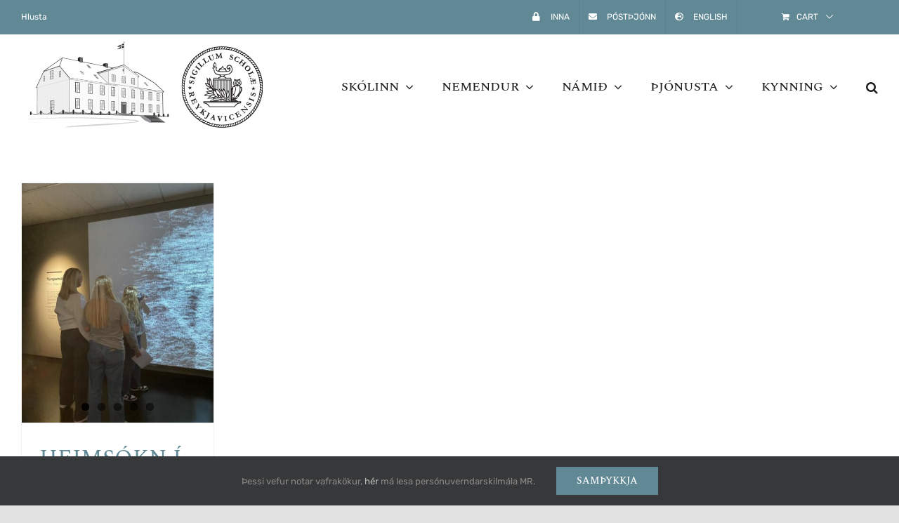

--- FILE ---
content_type: text/html; charset=UTF-8
request_url: https://mr.is/tag/malabraut/
body_size: 15518
content:
<!DOCTYPE html>
<html class="avada-html-layout-wide avada-html-header-position-top avada-html-is-archive" lang="is" prefix="og: http://ogp.me/ns# fb: http://ogp.me/ns/fb#">
<head>
	<meta http-equiv="X-UA-Compatible" content="IE=edge" />
	<meta http-equiv="Content-Type" content="text/html; charset=utf-8"/>
	<meta name="viewport" content="width=device-width, initial-scale=1" />
	<meta name='robots' content='index, follow, max-image-preview:large, max-snippet:-1, max-video-preview:-1' />

	<!-- This site is optimized with the Yoast SEO plugin v21.1 - https://yoast.com/wordpress/plugins/seo/ -->
	<title>Málabraut Archives - Menntaskólinn í Reykjavík</title>
	<link rel="canonical" href="https://mr.is/tag/malabraut/" />
	<meta property="og:locale" content="is_IS" />
	<meta property="og:type" content="article" />
	<meta property="og:title" content="Málabraut Archives - Menntaskólinn í Reykjavík" />
	<meta property="og:url" content="https://mr.is/tag/malabraut/" />
	<meta property="og:site_name" content="Menntaskólinn í Reykjavík" />
	<meta name="twitter:card" content="summary_large_image" />
	<script type="application/ld+json" class="yoast-schema-graph">{"@context":"https://schema.org","@graph":[{"@type":"CollectionPage","@id":"https://mr.is/tag/malabraut/","url":"https://mr.is/tag/malabraut/","name":"Málabraut Archives - Menntaskólinn í Reykjavík","isPartOf":{"@id":"https://mr.is/#website"},"primaryImageOfPage":{"@id":"https://mr.is/tag/malabraut/#primaryimage"},"image":{"@id":"https://mr.is/tag/malabraut/#primaryimage"},"thumbnailUrl":"https://mr.is/wp-content/uploads/2021/11/verold3.jpg","breadcrumb":{"@id":"https://mr.is/tag/malabraut/#breadcrumb"},"inLanguage":"is"},{"@type":"ImageObject","inLanguage":"is","@id":"https://mr.is/tag/malabraut/#primaryimage","url":"https://mr.is/wp-content/uploads/2021/11/verold3.jpg","contentUrl":"https://mr.is/wp-content/uploads/2021/11/verold3.jpg","width":1440,"height":1800},{"@type":"BreadcrumbList","@id":"https://mr.is/tag/malabraut/#breadcrumb","itemListElement":[{"@type":"ListItem","position":1,"name":"Home","item":"https://mr.is/"},{"@type":"ListItem","position":2,"name":"Málabraut"}]},{"@type":"WebSite","@id":"https://mr.is/#website","url":"https://mr.is/","name":"Menntaskólinn í Reykjavík","description":"SIGILLUM SCHOLÆ REYKJAVICENSIS","potentialAction":[{"@type":"SearchAction","target":{"@type":"EntryPoint","urlTemplate":"https://mr.is/?s={search_term_string}"},"query-input":"required name=search_term_string"}],"inLanguage":"is"}]}</script>
	<!-- / Yoast SEO plugin. -->


<link rel="alternate" type="application/rss+xml" title="Menntaskólinn í Reykjavík &raquo; Straumur" href="https://mr.is/feed/" />
<link rel="alternate" type="application/rss+xml" title="Menntaskólinn í Reykjavík &raquo; Straumur athugasemda" href="https://mr.is/comments/feed/" />
<link rel="alternate" type="text/calendar" title="Menntaskólinn í Reykjavík &raquo; iCal Feed" href="https://mr.is/vidburdir/?ical=1" />
					<link rel="shortcut icon" href="https://mr.is/wp-content/uploads/2020/07/mr.ico" type="image/x-icon" />
		
		
		
		
		
		<link rel="alternate" type="application/rss+xml" title="Menntaskólinn í Reykjavík &raquo; Málabraut Straumur merkja" href="https://mr.is/tag/malabraut/feed/" />
<script type="text/javascript">
window._wpemojiSettings = {"baseUrl":"https:\/\/s.w.org\/images\/core\/emoji\/14.0.0\/72x72\/","ext":".png","svgUrl":"https:\/\/s.w.org\/images\/core\/emoji\/14.0.0\/svg\/","svgExt":".svg","source":{"concatemoji":"https:\/\/mr.is\/wp-includes\/js\/wp-emoji-release.min.js?ver=6.1.9"}};
/*! This file is auto-generated */
!function(e,a,t){var n,r,o,i=a.createElement("canvas"),p=i.getContext&&i.getContext("2d");function s(e,t){var a=String.fromCharCode,e=(p.clearRect(0,0,i.width,i.height),p.fillText(a.apply(this,e),0,0),i.toDataURL());return p.clearRect(0,0,i.width,i.height),p.fillText(a.apply(this,t),0,0),e===i.toDataURL()}function c(e){var t=a.createElement("script");t.src=e,t.defer=t.type="text/javascript",a.getElementsByTagName("head")[0].appendChild(t)}for(o=Array("flag","emoji"),t.supports={everything:!0,everythingExceptFlag:!0},r=0;r<o.length;r++)t.supports[o[r]]=function(e){if(p&&p.fillText)switch(p.textBaseline="top",p.font="600 32px Arial",e){case"flag":return s([127987,65039,8205,9895,65039],[127987,65039,8203,9895,65039])?!1:!s([55356,56826,55356,56819],[55356,56826,8203,55356,56819])&&!s([55356,57332,56128,56423,56128,56418,56128,56421,56128,56430,56128,56423,56128,56447],[55356,57332,8203,56128,56423,8203,56128,56418,8203,56128,56421,8203,56128,56430,8203,56128,56423,8203,56128,56447]);case"emoji":return!s([129777,127995,8205,129778,127999],[129777,127995,8203,129778,127999])}return!1}(o[r]),t.supports.everything=t.supports.everything&&t.supports[o[r]],"flag"!==o[r]&&(t.supports.everythingExceptFlag=t.supports.everythingExceptFlag&&t.supports[o[r]]);t.supports.everythingExceptFlag=t.supports.everythingExceptFlag&&!t.supports.flag,t.DOMReady=!1,t.readyCallback=function(){t.DOMReady=!0},t.supports.everything||(n=function(){t.readyCallback()},a.addEventListener?(a.addEventListener("DOMContentLoaded",n,!1),e.addEventListener("load",n,!1)):(e.attachEvent("onload",n),a.attachEvent("onreadystatechange",function(){"complete"===a.readyState&&t.readyCallback()})),(e=t.source||{}).concatemoji?c(e.concatemoji):e.wpemoji&&e.twemoji&&(c(e.twemoji),c(e.wpemoji)))}(window,document,window._wpemojiSettings);
</script>
<style type="text/css">
img.wp-smiley,
img.emoji {
	display: inline !important;
	border: none !important;
	box-shadow: none !important;
	height: 1em !important;
	width: 1em !important;
	margin: 0 0.07em !important;
	vertical-align: -0.1em !important;
	background: none !important;
	padding: 0 !important;
}
</style>
	<link rel='stylesheet' id='wp-block-library-css' href='https://mr.is/wp-includes/css/dist/block-library/style.min.css?ver=6.1.9' type='text/css' media='all' />
<style id='wp-block-library-theme-inline-css' type='text/css'>
.wp-block-audio figcaption{color:#555;font-size:13px;text-align:center}.is-dark-theme .wp-block-audio figcaption{color:hsla(0,0%,100%,.65)}.wp-block-audio{margin:0 0 1em}.wp-block-code{border:1px solid #ccc;border-radius:4px;font-family:Menlo,Consolas,monaco,monospace;padding:.8em 1em}.wp-block-embed figcaption{color:#555;font-size:13px;text-align:center}.is-dark-theme .wp-block-embed figcaption{color:hsla(0,0%,100%,.65)}.wp-block-embed{margin:0 0 1em}.blocks-gallery-caption{color:#555;font-size:13px;text-align:center}.is-dark-theme .blocks-gallery-caption{color:hsla(0,0%,100%,.65)}.wp-block-image figcaption{color:#555;font-size:13px;text-align:center}.is-dark-theme .wp-block-image figcaption{color:hsla(0,0%,100%,.65)}.wp-block-image{margin:0 0 1em}.wp-block-pullquote{border-top:4px solid;border-bottom:4px solid;margin-bottom:1.75em;color:currentColor}.wp-block-pullquote__citation,.wp-block-pullquote cite,.wp-block-pullquote footer{color:currentColor;text-transform:uppercase;font-size:.8125em;font-style:normal}.wp-block-quote{border-left:.25em solid;margin:0 0 1.75em;padding-left:1em}.wp-block-quote cite,.wp-block-quote footer{color:currentColor;font-size:.8125em;position:relative;font-style:normal}.wp-block-quote.has-text-align-right{border-left:none;border-right:.25em solid;padding-left:0;padding-right:1em}.wp-block-quote.has-text-align-center{border:none;padding-left:0}.wp-block-quote.is-large,.wp-block-quote.is-style-large,.wp-block-quote.is-style-plain{border:none}.wp-block-search .wp-block-search__label{font-weight:700}.wp-block-search__button{border:1px solid #ccc;padding:.375em .625em}:where(.wp-block-group.has-background){padding:1.25em 2.375em}.wp-block-separator.has-css-opacity{opacity:.4}.wp-block-separator{border:none;border-bottom:2px solid;margin-left:auto;margin-right:auto}.wp-block-separator.has-alpha-channel-opacity{opacity:1}.wp-block-separator:not(.is-style-wide):not(.is-style-dots){width:100px}.wp-block-separator.has-background:not(.is-style-dots){border-bottom:none;height:1px}.wp-block-separator.has-background:not(.is-style-wide):not(.is-style-dots){height:2px}.wp-block-table{margin:"0 0 1em 0"}.wp-block-table thead{border-bottom:3px solid}.wp-block-table tfoot{border-top:3px solid}.wp-block-table td,.wp-block-table th{word-break:normal}.wp-block-table figcaption{color:#555;font-size:13px;text-align:center}.is-dark-theme .wp-block-table figcaption{color:hsla(0,0%,100%,.65)}.wp-block-video figcaption{color:#555;font-size:13px;text-align:center}.is-dark-theme .wp-block-video figcaption{color:hsla(0,0%,100%,.65)}.wp-block-video{margin:0 0 1em}.wp-block-template-part.has-background{padding:1.25em 2.375em;margin-top:0;margin-bottom:0}
</style>
<link rel='stylesheet' id='wc-blocks-vendors-style-css' href='https://mr.is/wp-content/plugins/woocommerce/packages/woocommerce-blocks/build/wc-blocks-vendors-style.css?ver=9.6.5' type='text/css' media='all' />
<link rel='stylesheet' id='wc-blocks-style-css' href='https://mr.is/wp-content/plugins/woocommerce/packages/woocommerce-blocks/build/wc-blocks-style.css?ver=9.6.5' type='text/css' media='all' />
<link rel='stylesheet' id='classic-theme-styles-css' href='https://mr.is/wp-includes/css/classic-themes.min.css?ver=1' type='text/css' media='all' />
<style id='global-styles-inline-css' type='text/css'>
body{--wp--preset--color--black: #000000;--wp--preset--color--cyan-bluish-gray: #abb8c3;--wp--preset--color--white: #ffffff;--wp--preset--color--pale-pink: #f78da7;--wp--preset--color--vivid-red: #cf2e2e;--wp--preset--color--luminous-vivid-orange: #ff6900;--wp--preset--color--luminous-vivid-amber: #fcb900;--wp--preset--color--light-green-cyan: #7bdcb5;--wp--preset--color--vivid-green-cyan: #00d084;--wp--preset--color--pale-cyan-blue: #8ed1fc;--wp--preset--color--vivid-cyan-blue: #0693e3;--wp--preset--color--vivid-purple: #9b51e0;--wp--preset--gradient--vivid-cyan-blue-to-vivid-purple: linear-gradient(135deg,rgba(6,147,227,1) 0%,rgb(155,81,224) 100%);--wp--preset--gradient--light-green-cyan-to-vivid-green-cyan: linear-gradient(135deg,rgb(122,220,180) 0%,rgb(0,208,130) 100%);--wp--preset--gradient--luminous-vivid-amber-to-luminous-vivid-orange: linear-gradient(135deg,rgba(252,185,0,1) 0%,rgba(255,105,0,1) 100%);--wp--preset--gradient--luminous-vivid-orange-to-vivid-red: linear-gradient(135deg,rgba(255,105,0,1) 0%,rgb(207,46,46) 100%);--wp--preset--gradient--very-light-gray-to-cyan-bluish-gray: linear-gradient(135deg,rgb(238,238,238) 0%,rgb(169,184,195) 100%);--wp--preset--gradient--cool-to-warm-spectrum: linear-gradient(135deg,rgb(74,234,220) 0%,rgb(151,120,209) 20%,rgb(207,42,186) 40%,rgb(238,44,130) 60%,rgb(251,105,98) 80%,rgb(254,248,76) 100%);--wp--preset--gradient--blush-light-purple: linear-gradient(135deg,rgb(255,206,236) 0%,rgb(152,150,240) 100%);--wp--preset--gradient--blush-bordeaux: linear-gradient(135deg,rgb(254,205,165) 0%,rgb(254,45,45) 50%,rgb(107,0,62) 100%);--wp--preset--gradient--luminous-dusk: linear-gradient(135deg,rgb(255,203,112) 0%,rgb(199,81,192) 50%,rgb(65,88,208) 100%);--wp--preset--gradient--pale-ocean: linear-gradient(135deg,rgb(255,245,203) 0%,rgb(182,227,212) 50%,rgb(51,167,181) 100%);--wp--preset--gradient--electric-grass: linear-gradient(135deg,rgb(202,248,128) 0%,rgb(113,206,126) 100%);--wp--preset--gradient--midnight: linear-gradient(135deg,rgb(2,3,129) 0%,rgb(40,116,252) 100%);--wp--preset--duotone--dark-grayscale: url('#wp-duotone-dark-grayscale');--wp--preset--duotone--grayscale: url('#wp-duotone-grayscale');--wp--preset--duotone--purple-yellow: url('#wp-duotone-purple-yellow');--wp--preset--duotone--blue-red: url('#wp-duotone-blue-red');--wp--preset--duotone--midnight: url('#wp-duotone-midnight');--wp--preset--duotone--magenta-yellow: url('#wp-duotone-magenta-yellow');--wp--preset--duotone--purple-green: url('#wp-duotone-purple-green');--wp--preset--duotone--blue-orange: url('#wp-duotone-blue-orange');--wp--preset--font-size--small: 12px;--wp--preset--font-size--medium: 20px;--wp--preset--font-size--large: 24px;--wp--preset--font-size--x-large: 42px;--wp--preset--font-size--normal: 16px;--wp--preset--font-size--xlarge: 32px;--wp--preset--font-size--huge: 48px;--wp--preset--spacing--20: 0.44rem;--wp--preset--spacing--30: 0.67rem;--wp--preset--spacing--40: 1rem;--wp--preset--spacing--50: 1.5rem;--wp--preset--spacing--60: 2.25rem;--wp--preset--spacing--70: 3.38rem;--wp--preset--spacing--80: 5.06rem;}:where(.is-layout-flex){gap: 0.5em;}body .is-layout-flow > .alignleft{float: left;margin-inline-start: 0;margin-inline-end: 2em;}body .is-layout-flow > .alignright{float: right;margin-inline-start: 2em;margin-inline-end: 0;}body .is-layout-flow > .aligncenter{margin-left: auto !important;margin-right: auto !important;}body .is-layout-constrained > .alignleft{float: left;margin-inline-start: 0;margin-inline-end: 2em;}body .is-layout-constrained > .alignright{float: right;margin-inline-start: 2em;margin-inline-end: 0;}body .is-layout-constrained > .aligncenter{margin-left: auto !important;margin-right: auto !important;}body .is-layout-constrained > :where(:not(.alignleft):not(.alignright):not(.alignfull)){max-width: var(--wp--style--global--content-size);margin-left: auto !important;margin-right: auto !important;}body .is-layout-constrained > .alignwide{max-width: var(--wp--style--global--wide-size);}body .is-layout-flex{display: flex;}body .is-layout-flex{flex-wrap: wrap;align-items: center;}body .is-layout-flex > *{margin: 0;}:where(.wp-block-columns.is-layout-flex){gap: 2em;}.has-black-color{color: var(--wp--preset--color--black) !important;}.has-cyan-bluish-gray-color{color: var(--wp--preset--color--cyan-bluish-gray) !important;}.has-white-color{color: var(--wp--preset--color--white) !important;}.has-pale-pink-color{color: var(--wp--preset--color--pale-pink) !important;}.has-vivid-red-color{color: var(--wp--preset--color--vivid-red) !important;}.has-luminous-vivid-orange-color{color: var(--wp--preset--color--luminous-vivid-orange) !important;}.has-luminous-vivid-amber-color{color: var(--wp--preset--color--luminous-vivid-amber) !important;}.has-light-green-cyan-color{color: var(--wp--preset--color--light-green-cyan) !important;}.has-vivid-green-cyan-color{color: var(--wp--preset--color--vivid-green-cyan) !important;}.has-pale-cyan-blue-color{color: var(--wp--preset--color--pale-cyan-blue) !important;}.has-vivid-cyan-blue-color{color: var(--wp--preset--color--vivid-cyan-blue) !important;}.has-vivid-purple-color{color: var(--wp--preset--color--vivid-purple) !important;}.has-black-background-color{background-color: var(--wp--preset--color--black) !important;}.has-cyan-bluish-gray-background-color{background-color: var(--wp--preset--color--cyan-bluish-gray) !important;}.has-white-background-color{background-color: var(--wp--preset--color--white) !important;}.has-pale-pink-background-color{background-color: var(--wp--preset--color--pale-pink) !important;}.has-vivid-red-background-color{background-color: var(--wp--preset--color--vivid-red) !important;}.has-luminous-vivid-orange-background-color{background-color: var(--wp--preset--color--luminous-vivid-orange) !important;}.has-luminous-vivid-amber-background-color{background-color: var(--wp--preset--color--luminous-vivid-amber) !important;}.has-light-green-cyan-background-color{background-color: var(--wp--preset--color--light-green-cyan) !important;}.has-vivid-green-cyan-background-color{background-color: var(--wp--preset--color--vivid-green-cyan) !important;}.has-pale-cyan-blue-background-color{background-color: var(--wp--preset--color--pale-cyan-blue) !important;}.has-vivid-cyan-blue-background-color{background-color: var(--wp--preset--color--vivid-cyan-blue) !important;}.has-vivid-purple-background-color{background-color: var(--wp--preset--color--vivid-purple) !important;}.has-black-border-color{border-color: var(--wp--preset--color--black) !important;}.has-cyan-bluish-gray-border-color{border-color: var(--wp--preset--color--cyan-bluish-gray) !important;}.has-white-border-color{border-color: var(--wp--preset--color--white) !important;}.has-pale-pink-border-color{border-color: var(--wp--preset--color--pale-pink) !important;}.has-vivid-red-border-color{border-color: var(--wp--preset--color--vivid-red) !important;}.has-luminous-vivid-orange-border-color{border-color: var(--wp--preset--color--luminous-vivid-orange) !important;}.has-luminous-vivid-amber-border-color{border-color: var(--wp--preset--color--luminous-vivid-amber) !important;}.has-light-green-cyan-border-color{border-color: var(--wp--preset--color--light-green-cyan) !important;}.has-vivid-green-cyan-border-color{border-color: var(--wp--preset--color--vivid-green-cyan) !important;}.has-pale-cyan-blue-border-color{border-color: var(--wp--preset--color--pale-cyan-blue) !important;}.has-vivid-cyan-blue-border-color{border-color: var(--wp--preset--color--vivid-cyan-blue) !important;}.has-vivid-purple-border-color{border-color: var(--wp--preset--color--vivid-purple) !important;}.has-vivid-cyan-blue-to-vivid-purple-gradient-background{background: var(--wp--preset--gradient--vivid-cyan-blue-to-vivid-purple) !important;}.has-light-green-cyan-to-vivid-green-cyan-gradient-background{background: var(--wp--preset--gradient--light-green-cyan-to-vivid-green-cyan) !important;}.has-luminous-vivid-amber-to-luminous-vivid-orange-gradient-background{background: var(--wp--preset--gradient--luminous-vivid-amber-to-luminous-vivid-orange) !important;}.has-luminous-vivid-orange-to-vivid-red-gradient-background{background: var(--wp--preset--gradient--luminous-vivid-orange-to-vivid-red) !important;}.has-very-light-gray-to-cyan-bluish-gray-gradient-background{background: var(--wp--preset--gradient--very-light-gray-to-cyan-bluish-gray) !important;}.has-cool-to-warm-spectrum-gradient-background{background: var(--wp--preset--gradient--cool-to-warm-spectrum) !important;}.has-blush-light-purple-gradient-background{background: var(--wp--preset--gradient--blush-light-purple) !important;}.has-blush-bordeaux-gradient-background{background: var(--wp--preset--gradient--blush-bordeaux) !important;}.has-luminous-dusk-gradient-background{background: var(--wp--preset--gradient--luminous-dusk) !important;}.has-pale-ocean-gradient-background{background: var(--wp--preset--gradient--pale-ocean) !important;}.has-electric-grass-gradient-background{background: var(--wp--preset--gradient--electric-grass) !important;}.has-midnight-gradient-background{background: var(--wp--preset--gradient--midnight) !important;}.has-small-font-size{font-size: var(--wp--preset--font-size--small) !important;}.has-medium-font-size{font-size: var(--wp--preset--font-size--medium) !important;}.has-large-font-size{font-size: var(--wp--preset--font-size--large) !important;}.has-x-large-font-size{font-size: var(--wp--preset--font-size--x-large) !important;}
.wp-block-navigation a:where(:not(.wp-element-button)){color: inherit;}
:where(.wp-block-columns.is-layout-flex){gap: 2em;}
.wp-block-pullquote{font-size: 1.5em;line-height: 1.6;}
</style>
<link rel='stylesheet' id='contact-form-7-css' href='https://mr.is/wp-content/plugins/contact-form-7/includes/css/styles.css?ver=5.7.7' type='text/css' media='all' />
<style id='woocommerce-inline-inline-css' type='text/css'>
.woocommerce form .form-row .required { visibility: visible; }
</style>
<link rel='stylesheet' id='fusion-dynamic-css-css' href='https://mr.is/wp-content/uploads/fusion-styles/aa856ea7c77f9ce871c658781cca50ba.min.css?ver=3.6.1' type='text/css' media='all' />
<script type="text/template" id="tmpl-variation-template">
	<div class="woocommerce-variation-description">{{{ data.variation.variation_description }}}</div>
	<div class="woocommerce-variation-price">{{{ data.variation.price_html }}}</div>
	<div class="woocommerce-variation-availability">{{{ data.variation.availability_html }}}</div>
</script>
<script type="text/template" id="tmpl-unavailable-variation-template">
	<p>Afsakið, þessi vara er ekki í boði.  Vinsamlegast veldu aðra vörusamsetningu.</p>
</script>
<script type='text/javascript' src='https://mr.is/wp-includes/js/jquery/jquery.min.js?ver=3.6.1' id='jquery-core-js'></script>
<script type='text/javascript' src='https://mr.is/wp-includes/js/jquery/jquery-migrate.min.js?ver=3.3.2' id='jquery-migrate-js'></script>
<link rel="https://api.w.org/" href="https://mr.is/wp-json/" /><link rel="alternate" type="application/json" href="https://mr.is/wp-json/wp/v2/tags/64" /><link rel="EditURI" type="application/rsd+xml" title="RSD" href="https://mr.is/xmlrpc.php?rsd" />
<link rel="wlwmanifest" type="application/wlwmanifest+xml" href="https://mr.is/wp-includes/wlwmanifest.xml" />
<meta name="generator" content="WordPress 6.1.9" />
<meta name="generator" content="WooCommerce 7.5.0" />
<script type="text/javascript" src="//cdn1.readspeaker.com/script/11903/webReader/webReader.js?pids=wr"></script>
<meta name="tec-api-version" content="v1"><meta name="tec-api-origin" content="https://mr.is"><link rel="alternate" href="https://mr.is/wp-json/tribe/events/v1/events/?tags=malabraut" /><style type="text/css" id="css-fb-visibility">@media screen and (max-width: 640px){.fusion-no-small-visibility{display:none !important;}body:not(.fusion-builder-ui-wireframe) .sm-text-align-center{text-align:center !important;}body:not(.fusion-builder-ui-wireframe) .sm-text-align-left{text-align:left !important;}body:not(.fusion-builder-ui-wireframe) .sm-text-align-right{text-align:right !important;}body:not(.fusion-builder-ui-wireframe) .sm-flex-align-center{justify-content:center !important;}body:not(.fusion-builder-ui-wireframe) .sm-flex-align-flex-start{justify-content:flex-start !important;}body:not(.fusion-builder-ui-wireframe) .sm-flex-align-flex-end{justify-content:flex-end !important;}body:not(.fusion-builder-ui-wireframe) .sm-mx-auto{margin-left:auto !important;margin-right:auto !important;}body:not(.fusion-builder-ui-wireframe) .sm-ml-auto{margin-left:auto !important;}body:not(.fusion-builder-ui-wireframe) .sm-mr-auto{margin-right:auto !important;}body:not(.fusion-builder-ui-wireframe) .fusion-absolute-position-small{position:absolute;top:auto;width:100%;}}@media screen and (min-width: 641px) and (max-width: 1024px){.fusion-no-medium-visibility{display:none !important;}body:not(.fusion-builder-ui-wireframe) .md-text-align-center{text-align:center !important;}body:not(.fusion-builder-ui-wireframe) .md-text-align-left{text-align:left !important;}body:not(.fusion-builder-ui-wireframe) .md-text-align-right{text-align:right !important;}body:not(.fusion-builder-ui-wireframe) .md-flex-align-center{justify-content:center !important;}body:not(.fusion-builder-ui-wireframe) .md-flex-align-flex-start{justify-content:flex-start !important;}body:not(.fusion-builder-ui-wireframe) .md-flex-align-flex-end{justify-content:flex-end !important;}body:not(.fusion-builder-ui-wireframe) .md-mx-auto{margin-left:auto !important;margin-right:auto !important;}body:not(.fusion-builder-ui-wireframe) .md-ml-auto{margin-left:auto !important;}body:not(.fusion-builder-ui-wireframe) .md-mr-auto{margin-right:auto !important;}body:not(.fusion-builder-ui-wireframe) .fusion-absolute-position-medium{position:absolute;top:auto;width:100%;}}@media screen and (min-width: 1025px){.fusion-no-large-visibility{display:none !important;}body:not(.fusion-builder-ui-wireframe) .lg-text-align-center{text-align:center !important;}body:not(.fusion-builder-ui-wireframe) .lg-text-align-left{text-align:left !important;}body:not(.fusion-builder-ui-wireframe) .lg-text-align-right{text-align:right !important;}body:not(.fusion-builder-ui-wireframe) .lg-flex-align-center{justify-content:center !important;}body:not(.fusion-builder-ui-wireframe) .lg-flex-align-flex-start{justify-content:flex-start !important;}body:not(.fusion-builder-ui-wireframe) .lg-flex-align-flex-end{justify-content:flex-end !important;}body:not(.fusion-builder-ui-wireframe) .lg-mx-auto{margin-left:auto !important;margin-right:auto !important;}body:not(.fusion-builder-ui-wireframe) .lg-ml-auto{margin-left:auto !important;}body:not(.fusion-builder-ui-wireframe) .lg-mr-auto{margin-right:auto !important;}body:not(.fusion-builder-ui-wireframe) .fusion-absolute-position-large{position:absolute;top:auto;width:100%;}}</style>	<noscript><style>.woocommerce-product-gallery{ opacity: 1 !important; }</style></noscript>
			<script type="text/javascript">
			var doc = document.documentElement;
			doc.setAttribute( 'data-useragent', navigator.userAgent );
		</script>
		<!-- Global site tag (gtag.js) - Google Analytics -->
<noscript class="fusion-hidden" data-privacy-script="true" data-privacy-type="tracking" async data-privacy-src="https://www.googletagmanager.com/gtag/js?id=UA-157853575-2"></noscript>
<noscript class="fusion-hidden" data-privacy-script="true" data-privacy-type="tracking">
  window.dataLayer = window.dataLayer || [];
  function gtag(){dataLayer.push(arguments);}
  gtag('js', new Date());

  gtag('config', 'UA-157853575-2');
</noscript>
	</head>

<body class="archive tag tag-malabraut tag-64 theme-Avada locale-is-is woocommerce-no-js tribe-no-js fusion-image-hovers fusion-pagination-sizing fusion-button_type-flat fusion-button_span-no fusion-button_gradient-linear avada-image-rollover-circle-no avada-image-rollover-yes avada-image-rollover-direction-fade fusion-body ltr fusion-sticky-header no-tablet-sticky-header no-mobile-sticky-header no-mobile-slidingbar no-mobile-totop fusion-disable-outline fusion-sub-menu-fade mobile-logo-pos-left layout-wide-mode avada-has-boxed-modal-shadow- layout-scroll-offset-full avada-has-zero-margin-offset-top fusion-top-header menu-text-align-center fusion-woo-product-design-clean fusion-woo-shop-page-columns-4 fusion-woo-related-columns-4 fusion-woo-archive-page-columns-3 avada-has-woo-gallery-disabled woo-sale-badge-circle woo-outofstock-badge-top_bar mobile-menu-design-classic fusion-show-pagination-text fusion-header-layout-v3 avada-responsive avada-footer-fx-none avada-menu-highlight-style-textcolor fusion-search-form-clean fusion-main-menu-search-overlay fusion-avatar-circle avada-sticky-shrinkage avada-dropdown-styles avada-blog-layout-grid avada-blog-archive-layout-grid avada-ec-not-100-width avada-ec-meta-layout-sidebar avada-header-shadow-no avada-menu-icon-position-left avada-has-megamenu-shadow avada-has-mainmenu-dropdown-divider avada-has-mobile-menu-search avada-has-main-nav-search-icon avada-has-breadcrumb-mobile-hidden avada-has-titlebar-hide avada-header-border-color-full-transparent avada-has-pagination-width_height avada-flyout-menu-direction-fade avada-ec-views-v2" >
	<svg xmlns="http://www.w3.org/2000/svg" viewBox="0 0 0 0" width="0" height="0" focusable="false" role="none" style="visibility: hidden; position: absolute; left: -9999px; overflow: hidden;" ><defs><filter id="wp-duotone-dark-grayscale"><feColorMatrix color-interpolation-filters="sRGB" type="matrix" values=" .299 .587 .114 0 0 .299 .587 .114 0 0 .299 .587 .114 0 0 .299 .587 .114 0 0 " /><feComponentTransfer color-interpolation-filters="sRGB" ><feFuncR type="table" tableValues="0 0.49803921568627" /><feFuncG type="table" tableValues="0 0.49803921568627" /><feFuncB type="table" tableValues="0 0.49803921568627" /><feFuncA type="table" tableValues="1 1" /></feComponentTransfer><feComposite in2="SourceGraphic" operator="in" /></filter></defs></svg><svg xmlns="http://www.w3.org/2000/svg" viewBox="0 0 0 0" width="0" height="0" focusable="false" role="none" style="visibility: hidden; position: absolute; left: -9999px; overflow: hidden;" ><defs><filter id="wp-duotone-grayscale"><feColorMatrix color-interpolation-filters="sRGB" type="matrix" values=" .299 .587 .114 0 0 .299 .587 .114 0 0 .299 .587 .114 0 0 .299 .587 .114 0 0 " /><feComponentTransfer color-interpolation-filters="sRGB" ><feFuncR type="table" tableValues="0 1" /><feFuncG type="table" tableValues="0 1" /><feFuncB type="table" tableValues="0 1" /><feFuncA type="table" tableValues="1 1" /></feComponentTransfer><feComposite in2="SourceGraphic" operator="in" /></filter></defs></svg><svg xmlns="http://www.w3.org/2000/svg" viewBox="0 0 0 0" width="0" height="0" focusable="false" role="none" style="visibility: hidden; position: absolute; left: -9999px; overflow: hidden;" ><defs><filter id="wp-duotone-purple-yellow"><feColorMatrix color-interpolation-filters="sRGB" type="matrix" values=" .299 .587 .114 0 0 .299 .587 .114 0 0 .299 .587 .114 0 0 .299 .587 .114 0 0 " /><feComponentTransfer color-interpolation-filters="sRGB" ><feFuncR type="table" tableValues="0.54901960784314 0.98823529411765" /><feFuncG type="table" tableValues="0 1" /><feFuncB type="table" tableValues="0.71764705882353 0.25490196078431" /><feFuncA type="table" tableValues="1 1" /></feComponentTransfer><feComposite in2="SourceGraphic" operator="in" /></filter></defs></svg><svg xmlns="http://www.w3.org/2000/svg" viewBox="0 0 0 0" width="0" height="0" focusable="false" role="none" style="visibility: hidden; position: absolute; left: -9999px; overflow: hidden;" ><defs><filter id="wp-duotone-blue-red"><feColorMatrix color-interpolation-filters="sRGB" type="matrix" values=" .299 .587 .114 0 0 .299 .587 .114 0 0 .299 .587 .114 0 0 .299 .587 .114 0 0 " /><feComponentTransfer color-interpolation-filters="sRGB" ><feFuncR type="table" tableValues="0 1" /><feFuncG type="table" tableValues="0 0.27843137254902" /><feFuncB type="table" tableValues="0.5921568627451 0.27843137254902" /><feFuncA type="table" tableValues="1 1" /></feComponentTransfer><feComposite in2="SourceGraphic" operator="in" /></filter></defs></svg><svg xmlns="http://www.w3.org/2000/svg" viewBox="0 0 0 0" width="0" height="0" focusable="false" role="none" style="visibility: hidden; position: absolute; left: -9999px; overflow: hidden;" ><defs><filter id="wp-duotone-midnight"><feColorMatrix color-interpolation-filters="sRGB" type="matrix" values=" .299 .587 .114 0 0 .299 .587 .114 0 0 .299 .587 .114 0 0 .299 .587 .114 0 0 " /><feComponentTransfer color-interpolation-filters="sRGB" ><feFuncR type="table" tableValues="0 0" /><feFuncG type="table" tableValues="0 0.64705882352941" /><feFuncB type="table" tableValues="0 1" /><feFuncA type="table" tableValues="1 1" /></feComponentTransfer><feComposite in2="SourceGraphic" operator="in" /></filter></defs></svg><svg xmlns="http://www.w3.org/2000/svg" viewBox="0 0 0 0" width="0" height="0" focusable="false" role="none" style="visibility: hidden; position: absolute; left: -9999px; overflow: hidden;" ><defs><filter id="wp-duotone-magenta-yellow"><feColorMatrix color-interpolation-filters="sRGB" type="matrix" values=" .299 .587 .114 0 0 .299 .587 .114 0 0 .299 .587 .114 0 0 .299 .587 .114 0 0 " /><feComponentTransfer color-interpolation-filters="sRGB" ><feFuncR type="table" tableValues="0.78039215686275 1" /><feFuncG type="table" tableValues="0 0.94901960784314" /><feFuncB type="table" tableValues="0.35294117647059 0.47058823529412" /><feFuncA type="table" tableValues="1 1" /></feComponentTransfer><feComposite in2="SourceGraphic" operator="in" /></filter></defs></svg><svg xmlns="http://www.w3.org/2000/svg" viewBox="0 0 0 0" width="0" height="0" focusable="false" role="none" style="visibility: hidden; position: absolute; left: -9999px; overflow: hidden;" ><defs><filter id="wp-duotone-purple-green"><feColorMatrix color-interpolation-filters="sRGB" type="matrix" values=" .299 .587 .114 0 0 .299 .587 .114 0 0 .299 .587 .114 0 0 .299 .587 .114 0 0 " /><feComponentTransfer color-interpolation-filters="sRGB" ><feFuncR type="table" tableValues="0.65098039215686 0.40392156862745" /><feFuncG type="table" tableValues="0 1" /><feFuncB type="table" tableValues="0.44705882352941 0.4" /><feFuncA type="table" tableValues="1 1" /></feComponentTransfer><feComposite in2="SourceGraphic" operator="in" /></filter></defs></svg><svg xmlns="http://www.w3.org/2000/svg" viewBox="0 0 0 0" width="0" height="0" focusable="false" role="none" style="visibility: hidden; position: absolute; left: -9999px; overflow: hidden;" ><defs><filter id="wp-duotone-blue-orange"><feColorMatrix color-interpolation-filters="sRGB" type="matrix" values=" .299 .587 .114 0 0 .299 .587 .114 0 0 .299 .587 .114 0 0 .299 .587 .114 0 0 " /><feComponentTransfer color-interpolation-filters="sRGB" ><feFuncR type="table" tableValues="0.098039215686275 1" /><feFuncG type="table" tableValues="0 0.66274509803922" /><feFuncB type="table" tableValues="0.84705882352941 0.41960784313725" /><feFuncA type="table" tableValues="1 1" /></feComponentTransfer><feComposite in2="SourceGraphic" operator="in" /></filter></defs></svg>	<a class="skip-link screen-reader-text" href="#content">Skip to content</a>

	<div id="boxed-wrapper">
		<div class="fusion-sides-frame"></div>
		<div id="wrapper" class="fusion-wrapper">
			<div id="home" style="position:relative;top:-1px;"></div>
			
				
			<header class="fusion-header-wrapper">
				<div class="fusion-header-v3 fusion-logo-alignment fusion-logo-left fusion-sticky-menu- fusion-sticky-logo-1 fusion-mobile-logo-  fusion-mobile-menu-design-classic">
					
<div class="fusion-secondary-header">
	<div class="fusion-row">
					<div class="fusion-alignleft">
				<div class="fusion-contact-info"><span class="fusion-contact-info-phone-number"><!-- RS_MODULE_CODE_2.4.4 --><div id="readspeaker_button1" class="rs_skip rsbtn rs_preserve"><a class="rsbtn_play" title="Hlustaðu á þessa síðu lesna af ReadSpeaker" accesskey="L" href="//app-eu.readspeaker.com/cgi-bin/rsent?customerid=11903&amp;lang=is_is&amp;readid=post-2723&amp;url=https%3A%2F%2Fmr.is%2Ftag%2Fmalabraut%2F">
        <span class="rsbtn_left rsimg rspart"><span class="rsbtn_text"><span>Hlusta</span></span></span>
        <span class="rsbtn_right rsimg rsplay rspart"></span>
        </a></div></span></div>			</div>
							<div class="fusion-alignright">
				<nav class="fusion-secondary-menu" role="navigation" aria-label="Secondary Menu"><ul id="menu-efsta-valmynd" class="menu"><li  id="menu-item-21"  class="menu-item menu-item-type-custom menu-item-object-custom menu-item-21"  data-item-id="21"><a  target="_blank" rel="noopener noreferrer" href="https://inna.is/" class="fusion-flex-link fusion-textcolor-highlight"><span class="fusion-megamenu-icon"><i class="glyphicon fa-lock fas" aria-hidden="true"></i></span><span class="menu-text">Inna</span></a></li><li  id="menu-item-23"  class="menu-item menu-item-type-custom menu-item-object-custom menu-item-23"  data-item-id="23"><a  target="_blank" rel="noopener noreferrer" href="http://postur.mr.is/" class="fusion-flex-link fusion-textcolor-highlight"><span class="fusion-megamenu-icon"><i class="glyphicon fa-envelope fas" aria-hidden="true"></i></span><span class="menu-text">Póstþjónn</span></a></li><li  id="menu-item-41"  class="menu-item menu-item-type-post_type menu-item-object-page menu-item-41"  data-item-id="41"><a  href="https://mr.is/about-menntaskolinn-reykjavik/" class="fusion-flex-link fusion-textcolor-highlight"><span class="fusion-megamenu-icon"><i class="glyphicon fa-globe-europe fas" aria-hidden="true"></i></span><span class="menu-text">English</span></a></li><li class="fusion-custom-menu-item fusion-menu-cart fusion-secondary-menu-cart"><a class="fusion-secondary-menu-icon" href="https://mr.is/verslun/karfa/"><span class="menu-text" aria-label="View Cart">Cart</span></a></li></ul></nav><nav class="fusion-mobile-nav-holder fusion-mobile-menu-text-align-left" aria-label="Secondary Mobile Menu"></nav>			</div>
			</div>
</div>
<div class="fusion-header-sticky-height"></div>
<div class="fusion-header">
	<div class="fusion-row">
					<div class="fusion-logo" data-margin-top="0px" data-margin-bottom="0px" data-margin-left="0px" data-margin-right="0px">
			<a class="fusion-logo-link"  href="https://mr.is/" >

						<!-- standard logo -->
			<img src="https://mr.is/wp-content/uploads/2020/07/MR-LOGO.png" srcset="https://mr.is/wp-content/uploads/2020/07/MR-LOGO.png 1x" width="350" height="150" alt="Menntaskólinn í Reykjavík Logo" data-retina_logo_url="" class="fusion-standard-logo" />

			
											<!-- sticky header logo -->
				<img src="https://mr.is/wp-content/uploads/2020/07/mr-logo-100h.png" srcset="https://mr.is/wp-content/uploads/2020/07/mr-logo-100h.png 1x" width="233" height="100" alt="Menntaskólinn í Reykjavík Logo" data-retina_logo_url="" class="fusion-sticky-logo" />
					</a>
		</div>		<nav class="fusion-main-menu" aria-label="Main Menu"><div class="fusion-overlay-search">		<form role="search" class="searchform fusion-search-form  fusion-search-form-clean" method="get" action="https://mr.is/">
			<div class="fusion-search-form-content">

				
				<div class="fusion-search-field search-field">
					<label><span class="screen-reader-text">Search for:</span>
													<input type="search" value="" name="s" class="s" placeholder="Leita..." required aria-required="true" aria-label="Leita..."/>
											</label>
				</div>
				<div class="fusion-search-button search-button">
					<input type="submit" class="fusion-search-submit searchsubmit" aria-label="Leita" value="&#xf002;" />
									</div>

				
			</div>


			
		</form>
		<div class="fusion-search-spacer"></div><a href="#" role="button" aria-label="Close Search" class="fusion-close-search"></a></div><ul id="menu-adalvalmynd" class="fusion-menu"><li  id="menu-item-18"  class="menu-item menu-item-type-post_type menu-item-object-page menu-item-has-children menu-item-18 fusion-megamenu-menu "  data-item-id="18"><a  href="https://mr.is/skolinn/" class="fusion-textcolor-highlight"><span class="menu-text">Skólinn</span> <span class="fusion-caret"><i class="fusion-dropdown-indicator" aria-hidden="true"></i></span></a><div class="fusion-megamenu-wrapper fusion-columns-4 columns-per-row-4 columns-4 col-span-12 fusion-megamenu-fullwidth fusion-megamenu-width-site-width"><div class="row"><div class="fusion-megamenu-holder" style="width:1400px;" data-width="1400px"><ul class="fusion-megamenu"><li  id="menu-item-49"  class="menu-item menu-item-type-post_type menu-item-object-page menu-item-has-children menu-item-49 fusion-megamenu-submenu menu-item-has-link fusion-megamenu-columns-4 col-lg-3 col-md-3 col-sm-3" ><div class='fusion-megamenu-title'><a class="awb-justify-title" href="https://mr.is/skolinn/">Um MR</a></div><ul class="sub-menu"><li  id="menu-item-282"  class="menu-item menu-item-type-post_type menu-item-object-page menu-item-282" ><a  href="https://mr.is/skolinn/husakynnin/" class="fusion-textcolor-highlight"><span><span class="fusion-megamenu-bullet"></span>Húsakynnin</span></a></li><li  id="menu-item-593"  class="menu-item menu-item-type-post_type menu-item-object-page menu-item-593" ><a  href="https://mr.is/skolinn/rymingaraaetlun/" class="fusion-textcolor-highlight"><span><span class="fusion-megamenu-bullet"></span>Rýmingaráætlun</span></a></li><li  id="menu-item-68"  class="menu-item menu-item-type-post_type menu-item-object-page menu-item-68" ><a  href="https://mr.is/skolinn/stjorn/" class="fusion-textcolor-highlight"><span><span class="fusion-megamenu-bullet"></span>Stjórn</span></a></li><li  id="menu-item-4574"  class="menu-item menu-item-type-post_type menu-item-object-page menu-item-has-children menu-item-4574" ><a  href="https://mr.is/skolinn/starfsfolk/" class="fusion-textcolor-highlight"><span><span class="fusion-megamenu-bullet"></span>Allt starfsfólk</span> <span class="fusion-caret"><i class="fusion-dropdown-indicator" aria-hidden="true"></i></span></a><ul class="sub-menu deep-level"><li  id="menu-item-777"  class="menu-item menu-item-type-post_type menu-item-object-page menu-item-777" ><a  href="https://mr.is/fagstjorar/" class="fusion-textcolor-highlight"><span><span class="fusion-megamenu-bullet"></span>Fagstjórar</span></a></li><li  id="menu-item-780"  class="menu-item menu-item-type-post_type menu-item-object-page menu-item-780" ><a  href="https://mr.is/umsjonarkennarar/" class="fusion-textcolor-highlight"><span><span class="fusion-megamenu-bullet"></span>Umsjónarkennarar</span></a></li></ul></li><li  id="menu-item-80"  class="menu-item menu-item-type-post_type menu-item-object-page menu-item-80" ><a  href="https://mr.is/about-menntaskolinn-reykjavik/" class="fusion-textcolor-highlight"><span><span class="fusion-megamenu-bullet"></span>About MR</span></a></li></ul></li><li  id="menu-item-792"  class="menu-item menu-item-type-custom menu-item-object-custom menu-item-has-children menu-item-792 fusion-megamenu-submenu fusion-megamenu-columns-4 col-lg-3 col-md-3 col-sm-3" ><div class='fusion-megamenu-title'><span class="awb-justify-title">Félög og samskipti</span></div><ul class="sub-menu"><li  id="menu-item-597"  class="menu-item menu-item-type-post_type menu-item-object-page menu-item-597" ><a  href="https://mr.is/skolinn/althjodleg-samskipti/" class="fusion-textcolor-highlight"><span><span class="fusion-megamenu-bullet"></span>Alþjóðleg samskipti</span></a></li><li  id="menu-item-596"  class="menu-item menu-item-type-post_type menu-item-object-page menu-item-596" ><a  href="https://mr.is/skolinn/foreldrafelagid/" class="fusion-textcolor-highlight"><span><span class="fusion-megamenu-bullet"></span>Foreldrafélagið</span></a></li><li  id="menu-item-594"  class="menu-item menu-item-type-post_type menu-item-object-page menu-item-594" ><a  href="https://mr.is/skolinn/hollvinafelag-mr/" class="fusion-textcolor-highlight"><span><span class="fusion-megamenu-bullet"></span>Hollvinafélag MR</span></a></li><li  id="menu-item-1572"  class="menu-item menu-item-type-post_type menu-item-object-page menu-item-1572" ><a  href="https://mr.is/skolinn/upplysingar-fyrir-foreldra/" class="fusion-textcolor-highlight"><span><span class="fusion-megamenu-bullet"></span>Upplýsingar fyrir foreldra og forráðamenn</span></a></li></ul></li><li  id="menu-item-306"  class="menu-item menu-item-type-custom menu-item-object-custom menu-item-has-children menu-item-306 fusion-megamenu-submenu fusion-megamenu-columns-4 col-lg-3 col-md-3 col-sm-3" ><div class='fusion-megamenu-title'><span class="awb-justify-title">Fréttir og viðburðir</span></div><ul class="sub-menu"><li  id="menu-item-55"  class="menu-item menu-item-type-post_type menu-item-object-page current_page_parent menu-item-55" ><a  href="https://mr.is/skolinn/frettir/" class="fusion-textcolor-highlight"><span><span class="fusion-megamenu-bullet"></span>Fréttir</span></a></li><li  id="menu-item-223"  class="menu-item menu-item-type-custom menu-item-object-custom menu-item-223" ><a  href="https://mr.is/vidburdir/" class="fusion-textcolor-highlight"><span><span class="fusion-megamenu-bullet"></span>Viðburðir</span></a></li></ul></li><li  id="menu-item-298"  class="menu-item menu-item-type-post_type menu-item-object-page menu-item-has-children menu-item-298 fusion-megamenu-submenu menu-item-has-link fusion-megamenu-columns-4 col-lg-3 col-md-3 col-sm-3" ><div class='fusion-megamenu-title'><a class="awb-justify-title" href="https://mr.is/skolinn/skyrslur-stefnur-og-fundargerdir/">Skýrslur, stefnur og fundargerðir</a></div><ul class="sub-menu"><li  id="menu-item-1844"  class="menu-item menu-item-type-post_type menu-item-object-page menu-item-1844" ><a  href="https://mr.is/skolinn/skyrslur-stefnur-og-fundargerdir/eineltisaaetlun/" class="fusion-textcolor-highlight"><span><span class="fusion-megamenu-bullet"></span>Eineltisáætlun</span></a></li><li  id="menu-item-1351"  class="menu-item menu-item-type-post_type menu-item-object-page menu-item-1351" ><a  href="https://mr.is/skolinn/skyrslur-stefnur-og-fundargerdir/heilsustefna/" class="fusion-textcolor-highlight"><span><span class="fusion-megamenu-bullet"></span>Heilsustefna</span></a></li><li  id="menu-item-460"  class="menu-item menu-item-type-post_type menu-item-object-page menu-item-460" ><a  href="https://mr.is/skolinn/skyrslur-stefnur-og-fundargerdir/jafnrettisaaetlun-menntaskolans-i-reykjavik/" class="fusion-textcolor-highlight"><span><span class="fusion-megamenu-bullet"></span>Jafnréttisáætlun</span></a></li><li  id="menu-item-297"  class="menu-item menu-item-type-post_type menu-item-object-page menu-item-297" ><a  href="https://mr.is/skolinn/skyrslur-stefnur-og-fundargerdir/jafnlaunastefna/" class="fusion-textcolor-highlight"><span><span class="fusion-megamenu-bullet"></span>Jafnlaunastefna</span></a></li><li  id="menu-item-302"  class="menu-item menu-item-type-post_type menu-item-object-page menu-item-302" ><a  href="https://mr.is/skolinn/skyrslur-stefnur-og-fundargerdir/starfsmannastefna/" class="fusion-textcolor-highlight"><span><span class="fusion-megamenu-bullet"></span>Starfsmannastefna</span></a></li><li  id="menu-item-4068"  class="menu-item menu-item-type-post_type menu-item-object-page menu-item-4068" ><a  href="https://mr.is/skolinn/skyrslur-stefnur-og-fundargerdir/stefna-um-erlent-samstarf-menntaskolans-i-reykjavik/" class="fusion-textcolor-highlight"><span><span class="fusion-megamenu-bullet"></span>Stefna um erlent samstarf</span></a></li><li  id="menu-item-305"  class="menu-item menu-item-type-post_type menu-item-object-page menu-item-305" ><a  href="https://mr.is/skolinn/skyrslur-stefnur-og-fundargerdir/skolarad/" class="fusion-textcolor-highlight"><span><span class="fusion-megamenu-bullet"></span>Skólaráð</span></a></li><li  id="menu-item-1237"  class="menu-item menu-item-type-post_type menu-item-object-page menu-item-1237" ><a  href="https://mr.is/skolinn/skyrslur-stefnur-og-fundargerdir/skolaskyrslur/" class="fusion-textcolor-highlight"><span><span class="fusion-megamenu-bullet"></span>Skólaskýrslur</span></a></li><li  id="menu-item-4762"  class="menu-item menu-item-type-post_type menu-item-object-page menu-item-4762" ><a  href="https://mr.is/skolinn/skyrslur-stefnur-og-fundargerdir/umhverfis-og-loftslagsstefna/" class="fusion-textcolor-highlight"><span><span class="fusion-megamenu-bullet"></span>Umhverfis- og loftslagsstefna</span></a></li><li  id="menu-item-5057"  class="menu-item menu-item-type-post_type menu-item-object-page menu-item-has-children menu-item-5057" ><a  href="https://mr.is/skolinn/skyrslur-stefnur-og-fundargerdir/vidbragdsaaetlun-og-vidbragdsleidbeiningar/" class="fusion-textcolor-highlight"><span><span class="fusion-megamenu-bullet"></span>Viðbragðsáætlun og viðbragðsleiðbeiningar</span> <span class="fusion-caret"><i class="fusion-dropdown-indicator" aria-hidden="true"></i></span></a><ul class="sub-menu deep-level"><li  id="menu-item-5059"  class="menu-item menu-item-type-custom menu-item-object-custom menu-item-5059" ><a  href="https://mr.is/adgerdaaaetlun-jan-2024/" class="fusion-textcolor-highlight"><span><span class="fusion-megamenu-bullet"></span>Viðbragðsáætlun MR</span></a></li></ul></li><li  id="menu-item-292"  class="menu-item menu-item-type-post_type menu-item-object-page menu-item-privacy-policy menu-item-292" ><a  href="https://mr.is/skolinn/personuverndarstefna/" class="fusion-textcolor-highlight"><span><span class="fusion-megamenu-bullet"></span>Persónuverndarstefna</span></a></li></ul></li></ul></div><div style="clear:both;"></div></div></div></li><li  id="menu-item-16"  class="menu-item menu-item-type-post_type menu-item-object-page menu-item-has-children menu-item-16 fusion-megamenu-menu "  data-item-id="16"><a  href="https://mr.is/nemendur/" class="fusion-textcolor-highlight"><span class="menu-text">Nemendur</span> <span class="fusion-caret"><i class="fusion-dropdown-indicator" aria-hidden="true"></i></span></a><div class="fusion-megamenu-wrapper fusion-columns-4 columns-per-row-4 columns-4 col-span-12 fusion-megamenu-fullwidth fusion-megamenu-width-site-width"><div class="row"><div class="fusion-megamenu-holder" style="width:1400px;" data-width="1400px"><ul class="fusion-megamenu"><li  id="menu-item-532"  class="menu-item menu-item-type-post_type menu-item-object-page menu-item-has-children menu-item-532 fusion-megamenu-submenu menu-item-has-link fusion-megamenu-columns-4 col-lg-3 col-md-3 col-sm-3" ><div class='fusion-megamenu-title'><a class="awb-justify-title" href="https://mr.is/nemendur/felagslifid/">Félagslífið</a></div><ul class="sub-menu"><li  id="menu-item-533"  class="menu-item menu-item-type-post_type menu-item-object-page menu-item-has-children menu-item-533" ><a  href="https://mr.is/nemendur/felagslifid/framtidin/" class="fusion-textcolor-highlight"><span><span class="fusion-megamenu-bullet"></span>Framtíðin</span> <span class="fusion-caret"><i class="fusion-dropdown-indicator" aria-hidden="true"></i></span></a><ul class="sub-menu deep-level"><li  id="menu-item-1330"  class="menu-item menu-item-type-post_type menu-item-object-page menu-item-1330" ><a  href="https://mr.is/nemendur/felagslifid/framtidin/forsetar-framtidarinnar/" class="fusion-textcolor-highlight"><span><span class="fusion-megamenu-bullet"></span>Forsetar Framtíðarinnar</span></a></li></ul></li><li  id="menu-item-534"  class="menu-item menu-item-type-post_type menu-item-object-page menu-item-has-children menu-item-534" ><a  href="https://mr.is/nemendur/felagslifid/skolafelagid/" class="fusion-textcolor-highlight"><span><span class="fusion-megamenu-bullet"></span>Skólafélagið</span> <span class="fusion-caret"><i class="fusion-dropdown-indicator" aria-hidden="true"></i></span></a><ul class="sub-menu deep-level"><li  id="menu-item-1356"  class="menu-item menu-item-type-post_type menu-item-object-page menu-item-1356" ><a  href="https://mr.is/nemendur/felagslifid/skolafelagid/inspector-scholae/" class="fusion-textcolor-highlight"><span><span class="fusion-megamenu-bullet"></span>Inspector Scholae</span></a></li></ul></li></ul></li><li  id="menu-item-535"  class="menu-item menu-item-type-post_type menu-item-object-page menu-item-535 fusion-megamenu-submenu menu-item-has-link fusion-megamenu-columns-4 col-lg-3 col-md-3 col-sm-3" ><div class='fusion-megamenu-title'><a class="awb-justify-title" href="https://mr.is/nemendur/kakoland-motuneyti/">Kakóland/mötuneyti</a></div></li><li  id="menu-item-757"  class="menu-item menu-item-type-custom menu-item-object-custom menu-item-has-children menu-item-757 fusion-megamenu-submenu fusion-megamenu-columns-4 col-lg-3 col-md-3 col-sm-3" ><div class='fusion-megamenu-title'><span class="awb-justify-title">Keppni, verðlaun og styrkir</span></div><ul class="sub-menu"><li  id="menu-item-536"  class="menu-item menu-item-type-post_type menu-item-object-page menu-item-536" ><a  href="https://mr.is/nemendur/keppni/" class="fusion-textcolor-highlight"><span><span class="fusion-megamenu-bullet"></span>Keppni</span></a></li><li  id="menu-item-538"  class="menu-item menu-item-type-post_type menu-item-object-page menu-item-538" ><a  href="https://mr.is/nemendur/verdlaun-og-styrkir/" class="fusion-textcolor-highlight"><span><span class="fusion-megamenu-bullet"></span>Verðlaun og styrkir</span></a></li></ul></li><li  id="menu-item-264"  class="menu-item menu-item-type-post_type menu-item-object-page menu-item-has-children menu-item-264 fusion-megamenu-submenu menu-item-has-link fusion-megamenu-columns-4 col-lg-3 col-md-3 col-sm-3" ><div class='fusion-megamenu-title'><a class="awb-justify-title" href="https://mr.is/skolinn/skolareglur/">Skólareglur</a></div><ul class="sub-menu"><li  id="menu-item-4820"  class="menu-item menu-item-type-post_type menu-item-object-page menu-item-4820" ><a  href="https://mr.is/skolinn/skolareglur/almennar-skolareglur/" class="fusion-textcolor-highlight"><span><span class="fusion-megamenu-bullet"></span>Almennar skólareglur</span></a></li><li  id="menu-item-267"  class="menu-item menu-item-type-post_type menu-item-object-page menu-item-267" ><a  href="https://mr.is/skolinn/skolareglur/skolasoknarreglur/" class="fusion-textcolor-highlight"><span><span class="fusion-megamenu-bullet"></span>Skólasóknarreglur</span></a></li><li  id="menu-item-274"  class="menu-item menu-item-type-post_type menu-item-object-page menu-item-274" ><a  href="https://mr.is/skolinn/skolareglur/um-einkunnir-og-prof/" class="fusion-textcolor-highlight"><span><span class="fusion-megamenu-bullet"></span>Um einkunnir og próf</span></a></li></ul></li></ul></div><div style="clear:both;"></div></div></div></li><li  id="menu-item-17"  class="menu-item menu-item-type-post_type menu-item-object-page menu-item-has-children menu-item-17 fusion-dropdown-menu"  data-item-id="17"><a  href="https://mr.is/namid/" class="fusion-textcolor-highlight"><span class="menu-text">Námið</span> <span class="fusion-caret"><i class="fusion-dropdown-indicator" aria-hidden="true"></i></span></a><ul class="sub-menu"><li  id="menu-item-245"  class="menu-item menu-item-type-post_type menu-item-object-page menu-item-245 fusion-dropdown-submenu" ><a  href="https://mr.is/namid/namsaaetlanir/" class="fusion-textcolor-highlight"><span>Námsáætlanir</span></a></li><li  id="menu-item-126"  class="menu-item menu-item-type-post_type menu-item-object-page menu-item-has-children menu-item-126 fusion-dropdown-submenu" ><a  href="https://mr.is/namid/namsbrautir/" class="fusion-textcolor-highlight"><span>Námsbrautir</span> <span class="fusion-caret"><i class="fusion-dropdown-indicator" aria-hidden="true"></i></span></a><ul class="sub-menu"><li  id="menu-item-133"  class="menu-item menu-item-type-post_type menu-item-object-page menu-item-133" ><a  href="https://mr.is/namid/namsbrautir/malabraut/" class="fusion-textcolor-highlight"><span>Málabraut</span></a></li><li  id="menu-item-134"  class="menu-item menu-item-type-post_type menu-item-object-page menu-item-134" ><a  href="https://mr.is/namid/namsbrautir/natturufraedibraut/" class="fusion-textcolor-highlight"><span>Náttúrufræðibraut</span></a></li><li  id="menu-item-4783"  class="menu-item menu-item-type-post_type menu-item-object-page menu-item-4783" ><a  href="https://mr.is/namid/namsbrautir/starfsbraut/" class="fusion-textcolor-highlight"><span>Starfsbraut</span></a></li></ul></li></ul></li><li  id="menu-item-118"  class="menu-item menu-item-type-post_type menu-item-object-page menu-item-has-children menu-item-118 fusion-dropdown-menu"  data-item-id="118"><a  href="https://mr.is/thjonusta/" class="fusion-textcolor-highlight"><span class="menu-text">Þjónusta</span> <span class="fusion-caret"><i class="fusion-dropdown-indicator" aria-hidden="true"></i></span></a><ul class="sub-menu"><li  id="menu-item-257"  class="menu-item menu-item-type-post_type menu-item-object-page menu-item-has-children menu-item-257 fusion-dropdown-submenu" ><a  href="https://mr.is/thjonusta/bokasafn/" class="fusion-textcolor-highlight"><span>Bókasafn</span> <span class="fusion-caret"><i class="fusion-dropdown-indicator" aria-hidden="true"></i></span></a><ul class="sub-menu"><li  id="menu-item-1102"  class="menu-item menu-item-type-post_type menu-item-object-page menu-item-1102" ><a  href="https://mr.is/thjonusta/bokasafn/thjonusta/" class="fusion-textcolor-highlight"><span>Þjónusta</span></a></li><li  id="menu-item-1417"  class="menu-item menu-item-type-post_type menu-item-object-page menu-item-1417" ><a  href="https://mr.is/thjonusta/bokasafn/nytt-efni/" class="fusion-textcolor-highlight"><span>Nýtt efni</span></a></li><li  id="menu-item-1029"  class="menu-item menu-item-type-post_type menu-item-object-page menu-item-1029" ><a  href="https://mr.is/thjonusta/bokasafn/leitir/" class="fusion-textcolor-highlight"><span>Leitir</span></a></li><li  id="menu-item-1028"  class="menu-item menu-item-type-post_type menu-item-object-page menu-item-1028" ><a  href="https://mr.is/thjonusta/bokasafn/dewey/" class="fusion-textcolor-highlight"><span>Dewey</span></a></li><li  id="menu-item-1027"  class="menu-item menu-item-type-post_type menu-item-object-page menu-item-1027" ><a  href="https://mr.is/thjonusta/bokasafn/heimildavinna/" class="fusion-textcolor-highlight"><span>Heimildavinna</span></a></li><li  id="menu-item-537"  class="menu-item menu-item-type-post_type menu-item-object-page menu-item-537" ><a  href="https://mr.is/thjonusta/skolautgafa/" class="fusion-textcolor-highlight"><span>Skólaútgáfa</span></a></li><li  id="menu-item-1034"  class="menu-item menu-item-type-post_type menu-item-object-page menu-item-1034" ><a  href="https://mr.is/thjonusta/bokasafn/saga-safnsins/" class="fusion-textcolor-highlight"><span>Saga safnsins</span></a></li></ul></li><li  id="menu-item-550"  class="menu-item menu-item-type-post_type menu-item-object-page menu-item-550 fusion-dropdown-submenu" ><a  href="https://mr.is/thjonusta/forvarnir-og-felagsmal/" class="fusion-textcolor-highlight"><span>Forvarnir og félagsmál</span></a></li><li  id="menu-item-1018"  class="menu-item menu-item-type-post_type menu-item-object-page menu-item-has-children menu-item-1018 fusion-dropdown-submenu" ><a  href="https://mr.is/thjonusta/skrifstofa/" class="fusion-textcolor-highlight"><span>Skrifstofa</span> <span class="fusion-caret"><i class="fusion-dropdown-indicator" aria-hidden="true"></i></span></a><ul class="sub-menu"><li  id="menu-item-956"  class="menu-item menu-item-type-post_type menu-item-object-page menu-item-956" ><a  href="https://mr.is/thjonusta/boksala/" class="fusion-textcolor-highlight"><span>Bóksala</span></a></li><li  id="menu-item-1920"  class="menu-item menu-item-type-taxonomy menu-item-object-product_cat menu-item-1920" ><a  href="https://mr.is/voruflokkur/namskeid/" class="fusion-textcolor-highlight"><span>Námskeið</span></a></li><li  id="menu-item-60"  class="menu-item menu-item-type-post_type menu-item-object-page menu-item-60" ><a  href="https://mr.is/thjonusta/gjaldskra/" class="fusion-textcolor-highlight"><span>Gjaldskrá</span></a></li><li  id="menu-item-554"  class="menu-item menu-item-type-post_type menu-item-object-page menu-item-554" ><a  href="https://mr.is/thjonusta/umsoknir/" class="fusion-textcolor-highlight"><span>Umsóknir</span></a></li></ul></li><li  id="menu-item-551"  class="menu-item menu-item-type-post_type menu-item-object-page menu-item-551 fusion-dropdown-submenu" ><a  href="https://mr.is/thjonusta/hjukrunarfraedingur/" class="fusion-textcolor-highlight"><span>Hjúkrunarfræðingur</span></a></li><li  id="menu-item-555"  class="menu-item menu-item-type-post_type menu-item-object-page menu-item-has-children menu-item-555 fusion-dropdown-submenu" ><a  href="https://mr.is/thjonusta/nams-og-starfsradgjafar/" class="fusion-textcolor-highlight"><span>Náms- og starfsráðgjafar</span> <span class="fusion-caret"><i class="fusion-dropdown-indicator" aria-hidden="true"></i></span></a><ul class="sub-menu"><li  id="menu-item-1843"  class="menu-item menu-item-type-post_type menu-item-object-page menu-item-1843" ><a  href="https://mr.is/thjonusta/nams-og-starfsradgjafar/namstaekni-2/" class="fusion-textcolor-highlight"><span>Námstækni</span></a></li><li  id="menu-item-1142"  class="menu-item menu-item-type-post_type menu-item-object-page menu-item-1142" ><a  href="https://mr.is/thjonusta/nams-og-starfsradgjafar/nemendaradgjof/" class="fusion-textcolor-highlight"><span>Jafningjaráðgjöf</span></a></li><li  id="menu-item-1164"  class="menu-item menu-item-type-post_type menu-item-object-page menu-item-1164" ><a  href="https://mr.is/thjonusta/nams-og-starfsradgjafar/serurraedi/" class="fusion-textcolor-highlight"><span>Sérúrræði</span></a></li><li  id="menu-item-1301"  class="menu-item menu-item-type-post_type menu-item-object-page menu-item-1301" ><a  href="https://mr.is/thjonusta/nams-og-starfsradgjafar/mottokuaaetlun-nemenda-med-annad-modurmal-en-islensku/" class="fusion-textcolor-highlight"><span>Móttökuáætlun nemenda með annað móðurmál en íslensku</span></a></li></ul></li><li  id="menu-item-4747"  class="menu-item menu-item-type-post_type menu-item-object-page menu-item-4747 fusion-dropdown-submenu" ><a  href="https://mr.is/thjonusta/farsaeldarthjonusta/" class="fusion-textcolor-highlight"><span>Farsældarþjónusta</span></a></li></ul></li><li  id="menu-item-36"  class="menu-item menu-item-type-post_type menu-item-object-page menu-item-has-children menu-item-36 fusion-dropdown-menu"  data-item-id="36"><a  href="https://mr.is/kynning/" class="fusion-textcolor-highlight"><span class="menu-text">Kynning</span> <span class="fusion-caret"><i class="fusion-dropdown-indicator" aria-hidden="true"></i></span></a><ul class="sub-menu"><li  id="menu-item-1031"  class="menu-item menu-item-type-post_type menu-item-object-page menu-item-has-children menu-item-1031 fusion-dropdown-submenu" ><a  href="https://mr.is/skolinn/" class="fusion-textcolor-highlight"><span>Skólinn</span> <span class="fusion-caret"><i class="fusion-dropdown-indicator" aria-hidden="true"></i></span></a><ul class="sub-menu"><li  id="menu-item-589"  class="menu-item menu-item-type-post_type menu-item-object-page menu-item-589" ><a  href="https://mr.is/kynning/bekkjaskoli/" class="fusion-textcolor-highlight"><span>Bekkjaskóli</span></a></li><li  id="menu-item-588"  class="menu-item menu-item-type-post_type menu-item-object-page menu-item-588" ><a  href="https://mr.is/kynning/deildir-skolans/" class="fusion-textcolor-highlight"><span>Deildir skólans</span></a></li><li  id="menu-item-583"  class="menu-item menu-item-type-post_type menu-item-object-page menu-item-583" ><a  href="https://mr.is/kynning/raungreinakennsla/" class="fusion-textcolor-highlight"><span>Raungreinakennsla</span></a></li><li  id="menu-item-582"  class="menu-item menu-item-type-post_type menu-item-object-page menu-item-582" ><a  href="https://mr.is/kynning/tungumalakennsla/" class="fusion-textcolor-highlight"><span>Tungumálakennsla</span></a></li><li  id="menu-item-586"  class="menu-item menu-item-type-post_type menu-item-object-page menu-item-586" ><a  href="https://mr.is/kynning/innritun/val-vid-innritun/" class="fusion-textcolor-highlight"><span>Val við innritun</span></a></li><li  id="menu-item-584"  class="menu-item menu-item-type-post_type menu-item-object-page menu-item-584" ><a  href="https://mr.is/kynning/markmid/" class="fusion-textcolor-highlight"><span>Markmið</span></a></li></ul></li><li  id="menu-item-587"  class="menu-item menu-item-type-post_type menu-item-object-page menu-item-587 fusion-dropdown-submenu" ><a  href="https://mr.is/kynning/godur-arangur/" class="fusion-textcolor-highlight"><span>Góður árangur</span></a></li><li  id="menu-item-619"  class="menu-item menu-item-type-post_type menu-item-object-page menu-item-has-children menu-item-619 fusion-dropdown-submenu" ><a  href="https://mr.is/nemendur/felagslifid/" class="fusion-textcolor-highlight"><span>Félagslífið</span> <span class="fusion-caret"><i class="fusion-dropdown-indicator" aria-hidden="true"></i></span></a><ul class="sub-menu"><li  id="menu-item-620"  class="menu-item menu-item-type-post_type menu-item-object-page menu-item-620" ><a  href="https://mr.is/nemendur/felagslifid/framtidin/" class="fusion-textcolor-highlight"><span>Framtíðin</span></a></li><li  id="menu-item-621"  class="menu-item menu-item-type-post_type menu-item-object-page menu-item-621" ><a  href="https://mr.is/nemendur/felagslifid/skolafelagid/" class="fusion-textcolor-highlight"><span>Skólafélagið</span></a></li></ul></li><li  id="menu-item-585"  class="menu-item menu-item-type-post_type menu-item-object-page menu-item-585 fusion-dropdown-submenu" ><a  href="https://mr.is/kynning/innritun/" class="fusion-textcolor-highlight"><span>Innritun</span></a></li></ul></li><li class="fusion-custom-menu-item fusion-main-menu-search fusion-search-overlay"><a class="fusion-main-menu-icon" href="#" aria-label="Leita" data-title="Leita" title="Leita" role="button" aria-expanded="false"></a></li></ul></nav>
<nav class="fusion-mobile-nav-holder fusion-mobile-menu-text-align-left" aria-label="Main Menu Mobile"></nav>

		
<div class="fusion-clearfix"></div>
<div class="fusion-mobile-menu-search">
			<form role="search" class="searchform fusion-search-form  fusion-search-form-clean" method="get" action="https://mr.is/">
			<div class="fusion-search-form-content">

				
				<div class="fusion-search-field search-field">
					<label><span class="screen-reader-text">Search for:</span>
													<input type="search" value="" name="s" class="s" placeholder="Leita..." required aria-required="true" aria-label="Leita..."/>
											</label>
				</div>
				<div class="fusion-search-button search-button">
					<input type="submit" class="fusion-search-submit searchsubmit" aria-label="Leita" value="&#xf002;" />
									</div>

				
			</div>


			
		</form>
		</div>
			</div>
</div>
				</div>
				<div class="fusion-clearfix"></div>
			</header>
							
						<div id="sliders-container" class="fusion-slider-visibility">
					</div>
				
				
			
			
						<main id="main" class="clearfix ">
				<div class="fusion-row" style="">
<section id="content" class="full-width" style="width: 100%;">
	
	<div id="posts-container" class="fusion-blog-archive fusion-blog-layout-grid-wrapper fusion-clearfix">
	<div class="fusion-posts-container fusion-blog-layout-grid fusion-blog-layout-grid-4 isotope fusion-blog-pagination fusion-blog-rollover " data-pages="1">
		
		
													<article id="post-2723" class="fusion-post-grid  post fusion-clearfix post-2723 type-post status-publish format-standard has-post-thumbnail hentry category-frettir tag-malabraut">
														<div class="fusion-post-wrapper">
				
				
				
									
		<div class="fusion-flexslider flexslider fusion-flexslider-loading fusion-post-slideshow">
		<ul class="slides">
																		<li><div  class="fusion-image-wrapper" aria-haspopup="true">
				<img width="1440" height="1800" src="https://mr.is/wp-content/uploads/2021/11/verold3.jpg" class="attachment-full size-full wp-post-image" alt="" decoding="async" srcset="https://mr.is/wp-content/uploads/2021/11/verold3-200x250.jpg 200w, https://mr.is/wp-content/uploads/2021/11/verold3-400x500.jpg 400w, https://mr.is/wp-content/uploads/2021/11/verold3-600x750.jpg 600w, https://mr.is/wp-content/uploads/2021/11/verold3-800x1000.jpg 800w, https://mr.is/wp-content/uploads/2021/11/verold3-1200x1500.jpg 1200w, https://mr.is/wp-content/uploads/2021/11/verold3.jpg 1440w" sizes="(min-width: 2200px) 100vw, (min-width: 915px) 320px, (min-width: 824px) 427px, (min-width: 732px) 640px, (min-width: 640px) 732px, " /><div class="fusion-rollover">
	<div class="fusion-rollover-content">

				
		
								
								
		
						<a class="fusion-link-wrapper" href="https://mr.is/frettir/heimsokn-i-verold-hus-vigdisar/" aria-label="Heimsókn í Veröld &#8211; Hús Vigdísar"></a>
	</div>
</div>
</div>
</li>
																																										<li>
							<div class="fusion-image-wrapper">
								<a href="https://mr.is/frettir/heimsokn-i-verold-hus-vigdisar/" aria-label="Heimsókn í Veröld &#8211; Hús Vigdísar">
																		<img decoding="async" width="1401" height="1746" src="https://mr.is/wp-content/uploads/2021/11/verold5.jpg" alt="" class="wp-image-2721" role="presentation" srcset="https://mr.is/wp-content/uploads/2021/11/verold5-200x249.jpg 200w, https://mr.is/wp-content/uploads/2021/11/verold5-400x499.jpg 400w, https://mr.is/wp-content/uploads/2021/11/verold5-600x748.jpg 600w, https://mr.is/wp-content/uploads/2021/11/verold5-800x997.jpg 800w, https://mr.is/wp-content/uploads/2021/11/verold5-1200x1496.jpg 1200w, https://mr.is/wp-content/uploads/2021/11/verold5.jpg 1401w" sizes="(min-width: 2200px) 100vw, (min-width: 915px) 320px, (min-width: 824px) 427px, (min-width: 732px) 640px, (min-width: 640px) 732px, " />								</a>
								<a style="display:none;" href="https://mr.is/wp-content/uploads/2021/11/verold5.jpg" data-rel="iLightbox[gallery2723]"  title="" data-title="veröld5" data-caption="">
																	</a>
							</div>
						</li>
																																													<li>
							<div class="fusion-image-wrapper">
								<a href="https://mr.is/frettir/heimsokn-i-verold-hus-vigdisar/" aria-label="Heimsókn í Veröld &#8211; Hús Vigdísar">
																		<img decoding="async" width="1440" height="1800" src="https://mr.is/wp-content/uploads/2021/11/verold4.jpg" alt="" class="wp-image-2720" role="presentation" srcset="https://mr.is/wp-content/uploads/2021/11/verold4-200x250.jpg 200w, https://mr.is/wp-content/uploads/2021/11/verold4-400x500.jpg 400w, https://mr.is/wp-content/uploads/2021/11/verold4-600x750.jpg 600w, https://mr.is/wp-content/uploads/2021/11/verold4-800x1000.jpg 800w, https://mr.is/wp-content/uploads/2021/11/verold4-1200x1500.jpg 1200w, https://mr.is/wp-content/uploads/2021/11/verold4.jpg 1440w" sizes="(min-width: 2200px) 100vw, (min-width: 915px) 320px, (min-width: 824px) 427px, (min-width: 732px) 640px, (min-width: 640px) 732px, " />								</a>
								<a style="display:none;" href="https://mr.is/wp-content/uploads/2021/11/verold4.jpg" data-rel="iLightbox[gallery2723]"  title="" data-title="veröld4" data-caption="">
																	</a>
							</div>
						</li>
																																													<li>
							<div class="fusion-image-wrapper">
								<a href="https://mr.is/frettir/heimsokn-i-verold-hus-vigdisar/" aria-label="Heimsókn í Veröld &#8211; Hús Vigdísar">
																		<img decoding="async" width="1440" height="1800" src="https://mr.is/wp-content/uploads/2021/11/verold2.jpg" alt="" class="wp-image-2718" role="presentation" srcset="https://mr.is/wp-content/uploads/2021/11/verold2-200x250.jpg 200w, https://mr.is/wp-content/uploads/2021/11/verold2-400x500.jpg 400w, https://mr.is/wp-content/uploads/2021/11/verold2-600x750.jpg 600w, https://mr.is/wp-content/uploads/2021/11/verold2-800x1000.jpg 800w, https://mr.is/wp-content/uploads/2021/11/verold2-1200x1500.jpg 1200w, https://mr.is/wp-content/uploads/2021/11/verold2.jpg 1440w" sizes="(min-width: 2200px) 100vw, (min-width: 915px) 320px, (min-width: 824px) 427px, (min-width: 732px) 640px, (min-width: 640px) 732px, " />								</a>
								<a style="display:none;" href="https://mr.is/wp-content/uploads/2021/11/verold2.jpg" data-rel="iLightbox[gallery2723]"  title="" data-title="veröld2" data-caption="">
																	</a>
							</div>
						</li>
																																													<li>
							<div class="fusion-image-wrapper">
								<a href="https://mr.is/frettir/heimsokn-i-verold-hus-vigdisar/" aria-label="Heimsókn í Veröld &#8211; Hús Vigdísar">
																		<img decoding="async" width="1440" height="1800" src="https://mr.is/wp-content/uploads/2021/11/verold1.jpg" alt="" class="wp-image-2717" role="presentation" srcset="https://mr.is/wp-content/uploads/2021/11/verold1-200x250.jpg 200w, https://mr.is/wp-content/uploads/2021/11/verold1-400x500.jpg 400w, https://mr.is/wp-content/uploads/2021/11/verold1-600x750.jpg 600w, https://mr.is/wp-content/uploads/2021/11/verold1-800x1000.jpg 800w, https://mr.is/wp-content/uploads/2021/11/verold1-1200x1500.jpg 1200w, https://mr.is/wp-content/uploads/2021/11/verold1.jpg 1440w" sizes="(min-width: 2200px) 100vw, (min-width: 915px) 320px, (min-width: 824px) 427px, (min-width: 732px) 640px, (min-width: 640px) 732px, " />								</a>
								<a style="display:none;" href="https://mr.is/wp-content/uploads/2021/11/verold1.jpg" data-rel="iLightbox[gallery2723]"  title="" data-title="veröld1" data-caption="">
																	</a>
							</div>
						</li>
																																																																		</ul>
	</div>
				
														<div class="fusion-post-content-wrapper">
				
				
				<div class="fusion-post-content post-content">
					<h2 class="entry-title fusion-post-title"><a href="https://mr.is/frettir/heimsokn-i-verold-hus-vigdisar/">Heimsókn í Veröld &#8211; Hús Vigdísar</a></h2>
																<p class="fusion-single-line-meta"><span class="vcard rich-snippet-hidden"><span class="fn"><a href="https://mr.is/author/mr/" title="Færslur eftir þennan höfund: MR" rel="author">MR</a></span></span><span class="updated rich-snippet-hidden">2021-11-16T11:05:14+00:00</span><span>16.11.2021</span><span class="fusion-inline-sep">|</span>Categories: <a href="https://mr.is/category/frettir/" rel="category tag">Fréttir</a><span class="fusion-inline-sep">|</span><span class="meta-tags">Tags: <a href="https://mr.is/tag/malabraut/" rel="tag">Málabraut</a></span><span class="fusion-inline-sep">|</span></p>
																										<div class="fusion-content-sep sep-single sep-solid"></div>
						
					
					<div class="fusion-post-content-container">
						<p>Nemendur á málabraut fóru í heimsókn í Veröld - Hús Vigdísar og fengu þar að njóta og upplifa sýninguna Mál í mótun. Nemendur voru sammála um að sýningin er afar vel heppnuð og höfðu bæði gagn og gaman af.</p>					</div>
				</div>

				
																																<div class="fusion-meta-info">
																										<div class="fusion-alignleft">
										<a href="https://mr.is/frettir/heimsokn-i-verold-hus-vigdisar/" class="fusion-read-more" aria-label="More on Heimsókn í Veröld &#8211; Hús Vigdísar">
											Read More										</a>
									</div>
								
																							</div>
															
									</div>
				
									</div>
							</article>

			
		
		
	</div>

			</div>
</section>
						<div class="fusion-woocommerce-quick-view-overlay"></div>
<div class="fusion-woocommerce-quick-view-container quick-view woocommerce">
	<script type="text/javascript">
		var quickViewNonce =  '2ced55ebc4';
	</script>

	<div class="fusion-wqv-close">
		<button type="button"><span class="screen-reader-text">Close product quick view</span>&times;</button>
	</div>

	<div class="fusion-wqv-loader product">
		<h2 class="product_title entry-title">Title</h2>
		<div class="fusion-price-rating">
			<div class="price"></div>
			<div class="star-rating"></div>
		</div>
		<div class="fusion-slider-loading"></div>
	</div>

	<div class="fusion-wqv-preview-image"></div>

	<div class="fusion-wqv-content">
		<div class="product">
			<div class="woocommerce-product-gallery"></div>

			<div class="summary entry-summary scrollable">
				<div class="summary-content"></div>
			</div>
		</div>
	</div>
</div>

					</div>  <!-- fusion-row -->
				</main>  <!-- #main -->
				
				
								
					
		<div class="fusion-footer">
					
	<footer class="fusion-footer-widget-area fusion-widget-area">
		<div class="fusion-row">
			<div class="fusion-columns fusion-columns-4 fusion-widget-area">
				
																									<div class="fusion-column col-lg-3 col-md-3 col-sm-3">
							<section id="media_image-2" class="fusion-footer-widget-column widget widget_media_image" style="border-style: solid;border-color:transparent;border-width:0px;"><img width="300" height="207" src="https://mr.is/wp-content/uploads/2020/07/MR_LOGO_HUS-300x207.png" class="image wp-image-8  attachment-medium size-medium" alt="" decoding="async" style="max-width: 100%; height: auto;" srcset="https://mr.is/wp-content/uploads/2020/07/MR_LOGO_HUS-200x138.png 200w, https://mr.is/wp-content/uploads/2020/07/MR_LOGO_HUS-300x207.png 300w, https://mr.is/wp-content/uploads/2020/07/MR_LOGO_HUS-324x223.png 324w, https://mr.is/wp-content/uploads/2020/07/MR_LOGO_HUS.png 363w" sizes="(max-width: 300px) 100vw, 300px" /><div style="clear:both;"></div></section>																					</div>
																										<div class="fusion-column col-lg-3 col-md-3 col-sm-3">
							<section id="text-2" class="fusion-footer-widget-column widget widget_text" style="border-style: solid;border-color:transparent;border-width:0px;"><h4 class="widget-title">Menntaskólinn í Reykjavík</h4>			<div class="textwidget"><p><a href="https://goo.gl/maps/iCgzgN2tgLHPfAE8A" target="_blank" rel="noopener">Lækjargötu 7, 101 Reykjavík</a><br />
Sími: <a href="tel:003545451900">545 1900</a><br />
Netfang: <a href="mailto:mr@mr.is">mr@mr.is</a><br />
Kennitala: 460269-2109</p>
</div>
		<div style="clear:both;"></div></section>																					</div>
																										<div class="fusion-column col-lg-3 col-md-3 col-sm-3">
							<section id="text-4" class="fusion-footer-widget-column widget widget_text" style="border-style: solid;border-color:transparent;border-width:0px;"><h4 class="widget-title">Samfélagsmiðlar</h4>			<div class="textwidget"><p><a href="https://www.facebook.com/menntaskolinnirvk/" target="_blank" rel="noopener"><i class="fab fa-facebook"></i> Facebook</a><br />
<a href="https://www.instagram.com/menntaskolinn_reykjavik/" target="_blank" rel="noopener"><i class="fab fa-instagram"></i> Instagram</a><br />
<a href="https://www.youtube.com/channel/UC3WYF-tgv2POes47O5Sz9xA" target="_blank" rel="noopener"><i class="fab fa-youtube"></i> YouTube</a></p>
</div>
		<div style="clear:both;"></div></section>																					</div>
																										<div class="fusion-column fusion-column-last col-lg-3 col-md-3 col-sm-3">
							<section id="text-3" class="fusion-footer-widget-column widget widget_text" style="border-style: solid;border-color:transparent;border-width:0px;"><h4 class="widget-title">Flýtileiðir fyrir nemendur</h4>			<div class="textwidget"><p><a href="https://inna.is/" target="_blank" rel="noopener noreferrer"><span class="link-text"><i class="fas fa-lock"></i> Inna</span></a><br />
<a href="http://postur.mr.is/" target="_blank" rel="noopener noreferrer"><span class="link-text"><i class="fas fa-envelope"></i> Póstþjónn</span></a></p>
</div>
		<div style="clear:both;"></div></section><br />
<b>Warning</b>:  Attempt to read property "ID" on null in <b>/var/www/vhosts/mr.is/httpdocs/wp-content/plugins/enterprise_expanding_hl_wordpress-2.x/enterprise_expanding_hl_wordpress-2.x.php</b> on line <b>447</b><br />
<br />
<b>Warning</b>:  Attempt to read property "ID" on null in <b>/var/www/vhosts/mr.is/httpdocs/wp-content/plugins/enterprise_expanding_hl_wordpress-2.x/enterprise_expanding_hl_wordpress-2.x.php</b> on line <b>215</b><br />
<br />
<b>Warning</b>:  Attempt to read property "ID" on null in <b>/var/www/vhosts/mr.is/httpdocs/wp-content/plugins/enterprise_expanding_hl_wordpress-2.x/enterprise_expanding_hl_wordpress-2.x.php</b> on line <b>215</b><br />
<br />
<b>Warning</b>:  Attempt to read property "ID" on null in <b>/var/www/vhosts/mr.is/httpdocs/wp-content/plugins/enterprise_expanding_hl_wordpress-2.x/enterprise_expanding_hl_wordpress-2.x.php</b> on line <b>215</b><br />
<br />
<b>Warning</b>:  Attempt to read property "ID" on null in <b>/var/www/vhosts/mr.is/httpdocs/wp-content/plugins/enterprise_expanding_hl_wordpress-2.x/enterprise_expanding_hl_wordpress-2.x.php</b> on line <b>215</b><br />
<section id="custom_html-2" class="widget_text fusion-footer-widget-column widget widget_custom_html" style="border-style: solid;border-color:transparent;border-width:0px;"><div class="textwidget custom-html-widget"><span class="fusion-no-large-visibility"><!-- RS_MODULE_CODE_2.4.4 --><div id="readspeaker_button2" class="rs_skip rsbtn rs_preserve"><a class="rsbtn_play" title="Hlustaðu á þessa síðu lesna af ReadSpeaker" accesskey="L" href="//app-eu.readspeaker.com/cgi-bin/rsent?customerid=11903&amp;lang=is_is&amp;readid=post-&amp;url=https%3A%2F%2Fmr.is%2Ftag%2Fmalabraut%2F">
        <span class="rsbtn_left rsimg rspart"><span class="rsbtn_text"><span>Hlusta</span></span></span>
        <span class="rsbtn_right rsimg rsplay rspart"></span>
        </a></div></span> </div><div style="clear:both;"></div></section>																					</div>
																											
				<div class="fusion-clearfix"></div>
			</div> <!-- fusion-columns -->
		</div> <!-- fusion-row -->
	</footer> <!-- fusion-footer-widget-area -->

		</div> <!-- fusion-footer -->

		
					<div class="fusion-sliding-bar-wrapper">
											</div>

												</div> <!-- wrapper -->
		</div> <!-- #boxed-wrapper -->
		<div class="fusion-top-frame"></div>
		<div class="fusion-bottom-frame"></div>
		<div class="fusion-boxed-shadow"></div>
		<a class="fusion-one-page-text-link fusion-page-load-link" tabindex="-1" href="#" aria-hidden="true">Page load link</a>

		<div class="avada-footer-scripts">
					<script>
		( function ( body ) {
			'use strict';
			body.className = body.className.replace( /\btribe-no-js\b/, 'tribe-js' );
		} )( document.body );
		</script>
		<script type="text/javascript">var fusionNavIsCollapsed=function(e){var t;window.innerWidth<=e.getAttribute("data-breakpoint")?(e.classList.add("collapse-enabled"),e.classList.contains("expanded")||(e.setAttribute("aria-expanded","false"),window.dispatchEvent(new Event("fusion-mobile-menu-collapsed",{bubbles:!0,cancelable:!0})))):(null!==e.querySelector(".menu-item-has-children.expanded .fusion-open-nav-submenu-on-click")&&e.querySelector(".menu-item-has-children.expanded .fusion-open-nav-submenu-on-click").click(),e.classList.remove("collapse-enabled"),e.setAttribute("aria-expanded","true"),null!==e.querySelector(".fusion-custom-menu")&&e.querySelector(".fusion-custom-menu").removeAttribute("style")),e.classList.add("no-wrapper-transition"),clearTimeout(t),t=setTimeout(()=>{e.classList.remove("no-wrapper-transition")},400),e.classList.remove("loading")},fusionRunNavIsCollapsed=function(){var e,t=document.querySelectorAll(".fusion-menu-element-wrapper");for(e=0;e<t.length;e++)fusionNavIsCollapsed(t[e])};function avadaGetScrollBarWidth(){var e,t,n,s=document.createElement("p");return s.style.width="100%",s.style.height="200px",(e=document.createElement("div")).style.position="absolute",e.style.top="0px",e.style.left="0px",e.style.visibility="hidden",e.style.width="200px",e.style.height="150px",e.style.overflow="hidden",e.appendChild(s),document.body.appendChild(e),t=s.offsetWidth,e.style.overflow="scroll",t==(n=s.offsetWidth)&&(n=e.clientWidth),document.body.removeChild(e),jQuery("html").hasClass("awb-scroll")&&10<t-n?10:t-n}fusionRunNavIsCollapsed(),window.addEventListener("fusion-resize-horizontal",fusionRunNavIsCollapsed);</script><script> /* <![CDATA[ */var tribe_l10n_datatables = {"aria":{"sort_ascending":": activate to sort column ascending","sort_descending":": activate to sort column descending"},"length_menu":"Show _MENU_ entries","empty_table":"No data available in table","info":"Showing _START_ to _END_ of _TOTAL_ entries","info_empty":"Showing 0 to 0 of 0 entries","info_filtered":"(filtered from _MAX_ total entries)","zero_records":"No matching records found","search":"Search:","all_selected_text":"All items on this page were selected. ","select_all_link":"Select all pages","clear_selection":"Clear Selection.","pagination":{"all":"All","next":"N\u00e6sti","previous":"Previous"},"select":{"rows":{"0":"","_":": Selected %d rows","1":": Selected 1 row"}},"datepicker":{"dayNames":["Sunnudagur","M\u00e1nudagur","\u00deri\u00f0judagur","Mi\u00f0vikudagur","Fimmtudagur","F\u00f6studagur","Laugardagur"],"dayNamesShort":["Sun","M\u00e1n","\u00deri","Mi\u00f0","Fim","F\u00f6s","Lau"],"dayNamesMin":["S","M","\u00de","M","F","F","L"],"monthNames":["jan\u00faar","febr\u00faar","mars","apr\u00edl","ma\u00ed","j\u00fan\u00ed","j\u00fal\u00ed","\u00e1g\u00fast","september","okt\u00f3ber","n\u00f3vember","desember"],"monthNamesShort":["jan\u00faar","febr\u00faar","mars","apr\u00edl","ma\u00ed","j\u00fan\u00ed","j\u00fal\u00ed","\u00e1g\u00fast","september","okt\u00f3ber","n\u00f3vember","desember"],"monthNamesMin":["jan","feb","mar","apr","ma\u00ed","j\u00fan","j\u00fal","\u00e1g\u00fa","sep","okt","n\u00f3v","des"],"nextText":"N\u00e6sti","prevText":"Fyrri","currentText":"\u00cd dag","closeText":"Loki\u00f0","today":"\u00cd dag","clear":"Clear"}};/* ]]> */ </script><div class="fusion-privacy-bar fusion-privacy-bar-bottom">
	<div class="fusion-privacy-bar-main">
		<span>Þessi vefur notar vafrakökur, <a href="https://mr.is/skolinn/personuverndarstefna/">hér</a> má lesa persónuverndarskilmála MR.					</span>
		<a href="#" class="fusion-privacy-bar-acceptance fusion-button fusion-button-default fusion-button-default-size fusion-button-span-no" data-alt-text="Update Settings" data-orig-text="Samþykkja">
			Samþykkja		</a>
	</div>
	</div>
	<script type="text/javascript">
		(function () {
			var c = document.body.className;
			c = c.replace(/woocommerce-no-js/, 'woocommerce-js');
			document.body.className = c;
		})();
	</script>
	<script type='text/javascript' src='https://mr.is/wp-content/plugins/contact-form-7/includes/swv/js/index.js?ver=5.7.7' id='swv-js'></script>
<script type='text/javascript' id='contact-form-7-js-extra'>
/* <![CDATA[ */
var wpcf7 = {"api":{"root":"https:\/\/mr.is\/wp-json\/","namespace":"contact-form-7\/v1"}};
/* ]]> */
</script>
<script type='text/javascript' src='https://mr.is/wp-content/plugins/contact-form-7/includes/js/index.js?ver=5.7.7' id='contact-form-7-js'></script>
<script type='text/javascript' src='https://mr.is/wp-content/plugins/woocommerce/assets/js/jquery-blockui/jquery.blockUI.min.js?ver=2.7.0-wc.7.5.0' id='jquery-blockui-js'></script>
<script type='text/javascript' id='wc-add-to-cart-js-extra'>
/* <![CDATA[ */
var wc_add_to_cart_params = {"ajax_url":"\/wp-admin\/admin-ajax.php","wc_ajax_url":"\/?wc-ajax=%%endpoint%%","i18n_view_cart":"Sko\u00f0a k\u00f6rfu","cart_url":"https:\/\/mr.is\/verslun\/karfa\/","is_cart":"","cart_redirect_after_add":"no"};
/* ]]> */
</script>
<script type='text/javascript' src='https://mr.is/wp-content/plugins/woocommerce/assets/js/frontend/add-to-cart.min.js?ver=7.5.0' id='wc-add-to-cart-js'></script>
<script type='text/javascript' src='https://mr.is/wp-content/plugins/woocommerce/assets/js/js-cookie/js.cookie.min.js?ver=2.1.4-wc.7.5.0' id='js-cookie-js'></script>
<script type='text/javascript' id='woocommerce-js-extra'>
/* <![CDATA[ */
var woocommerce_params = {"ajax_url":"\/wp-admin\/admin-ajax.php","wc_ajax_url":"\/?wc-ajax=%%endpoint%%"};
/* ]]> */
</script>
<script type='text/javascript' src='https://mr.is/wp-content/plugins/woocommerce/assets/js/frontend/woocommerce.min.js?ver=7.5.0' id='woocommerce-js'></script>
<script type='text/javascript' id='wc-cart-fragments-js-extra'>
/* <![CDATA[ */
var wc_cart_fragments_params = {"ajax_url":"\/wp-admin\/admin-ajax.php","wc_ajax_url":"\/?wc-ajax=%%endpoint%%","cart_hash_key":"wc_cart_hash_285af71420ab389f99f87eb7684c3c44","fragment_name":"wc_fragments_285af71420ab389f99f87eb7684c3c44","request_timeout":"5000"};
/* ]]> */
</script>
<script type='text/javascript' src='https://mr.is/wp-content/plugins/woocommerce/assets/js/frontend/cart-fragments.min.js?ver=7.5.0' id='wc-cart-fragments-js'></script>
<script src='https://mr.is/wp-content/plugins/the-events-calendar/common/src/resources/js/underscore-before.js'></script>
<script type='text/javascript' src='https://mr.is/wp-includes/js/underscore.min.js?ver=1.13.4' id='underscore-js'></script>
<script src='https://mr.is/wp-content/plugins/the-events-calendar/common/src/resources/js/underscore-after.js'></script>
<script type='text/javascript' id='wp-util-js-extra'>
/* <![CDATA[ */
var _wpUtilSettings = {"ajax":{"url":"\/wp-admin\/admin-ajax.php"}};
/* ]]> */
</script>
<script type='text/javascript' src='https://mr.is/wp-includes/js/wp-util.min.js?ver=6.1.9' id='wp-util-js'></script>
<script type='text/javascript' id='wc-add-to-cart-variation-js-extra'>
/* <![CDATA[ */
var wc_add_to_cart_variation_params = {"wc_ajax_url":"\/?wc-ajax=%%endpoint%%","i18n_no_matching_variations_text":"Afsaki\u00f0, engar v\u00f6rur samr\u00e6mast valinu \u00fe\u00ednu.  Vinsamlegast veldu a\u00f0rar v\u00f6rur.","i18n_make_a_selection_text":"Veldu einhverjar v\u00f6ru\u00fatf\u00e6rslur \u00e1\u00f0ur en \u00fe\u00fa setur \u00feessa v\u00f6ru \u00ed k\u00f6rfuna.","i18n_unavailable_text":"Afsaki\u00f0, \u00feessi vara er ekki \u00ed bo\u00f0i.  Vinsamlegast veldu a\u00f0ra v\u00f6rusamsetningu."};
/* ]]> */
</script>
<script type='text/javascript' src='https://mr.is/wp-content/plugins/woocommerce/assets/js/frontend/add-to-cart-variation.min.js?ver=7.5.0' id='wc-add-to-cart-variation-js'></script>
<script type='text/javascript' src='https://www.google.com/recaptcha/api.js?render=6Lf3DbEZAAAAAGKgrSM-_IC_WngWIljUGt7rM720&#038;ver=3.0' id='google-recaptcha-js'></script>
<script type='text/javascript' src='https://mr.is/wp-includes/js/dist/vendor/regenerator-runtime.min.js?ver=0.13.9' id='regenerator-runtime-js'></script>
<script type='text/javascript' src='https://mr.is/wp-includes/js/dist/vendor/wp-polyfill.min.js?ver=3.15.0' id='wp-polyfill-js'></script>
<script type='text/javascript' id='wpcf7-recaptcha-js-extra'>
/* <![CDATA[ */
var wpcf7_recaptcha = {"sitekey":"6Lf3DbEZAAAAAGKgrSM-_IC_WngWIljUGt7rM720","actions":{"homepage":"homepage","contactform":"contactform"}};
/* ]]> */
</script>
<script type='text/javascript' src='https://mr.is/wp-content/plugins/contact-form-7/modules/recaptcha/index.js?ver=5.7.7' id='wpcf7-recaptcha-js'></script>
<script type='text/javascript' src='https://mr.is/wp-content/uploads/fusion-scripts/59044a388f9004f330544516b098748d.min.js?ver=3.6.1' id='fusion-scripts-js'></script>
				<script type="text/javascript">
				jQuery( document ).ready( function() {
					var ajaxurl = 'https://mr.is/wp-admin/admin-ajax.php';
					if ( 0 < jQuery( '.fusion-login-nonce' ).length ) {
						jQuery.get( ajaxurl, { 'action': 'fusion_login_nonce' }, function( response ) {
							jQuery( '.fusion-login-nonce' ).html( response );
						});
					}
				});
								</script>
						</div>

			<div class="to-top-container to-top-right to-top-floating">
		<a href="#" id="toTop" class="fusion-top-top-link">
			<span class="screen-reader-text">Go to Top</span>
		</a>
	</div>
		</body>
</html>


--- FILE ---
content_type: text/html; charset=utf-8
request_url: https://www.google.com/recaptcha/api2/anchor?ar=1&k=6Lf3DbEZAAAAAGKgrSM-_IC_WngWIljUGt7rM720&co=aHR0cHM6Ly9tci5pczo0NDM.&hl=en&v=PoyoqOPhxBO7pBk68S4YbpHZ&size=invisible&anchor-ms=20000&execute-ms=30000&cb=rzo7tk3nljuy
body_size: 48515
content:
<!DOCTYPE HTML><html dir="ltr" lang="en"><head><meta http-equiv="Content-Type" content="text/html; charset=UTF-8">
<meta http-equiv="X-UA-Compatible" content="IE=edge">
<title>reCAPTCHA</title>
<style type="text/css">
/* cyrillic-ext */
@font-face {
  font-family: 'Roboto';
  font-style: normal;
  font-weight: 400;
  font-stretch: 100%;
  src: url(//fonts.gstatic.com/s/roboto/v48/KFO7CnqEu92Fr1ME7kSn66aGLdTylUAMa3GUBHMdazTgWw.woff2) format('woff2');
  unicode-range: U+0460-052F, U+1C80-1C8A, U+20B4, U+2DE0-2DFF, U+A640-A69F, U+FE2E-FE2F;
}
/* cyrillic */
@font-face {
  font-family: 'Roboto';
  font-style: normal;
  font-weight: 400;
  font-stretch: 100%;
  src: url(//fonts.gstatic.com/s/roboto/v48/KFO7CnqEu92Fr1ME7kSn66aGLdTylUAMa3iUBHMdazTgWw.woff2) format('woff2');
  unicode-range: U+0301, U+0400-045F, U+0490-0491, U+04B0-04B1, U+2116;
}
/* greek-ext */
@font-face {
  font-family: 'Roboto';
  font-style: normal;
  font-weight: 400;
  font-stretch: 100%;
  src: url(//fonts.gstatic.com/s/roboto/v48/KFO7CnqEu92Fr1ME7kSn66aGLdTylUAMa3CUBHMdazTgWw.woff2) format('woff2');
  unicode-range: U+1F00-1FFF;
}
/* greek */
@font-face {
  font-family: 'Roboto';
  font-style: normal;
  font-weight: 400;
  font-stretch: 100%;
  src: url(//fonts.gstatic.com/s/roboto/v48/KFO7CnqEu92Fr1ME7kSn66aGLdTylUAMa3-UBHMdazTgWw.woff2) format('woff2');
  unicode-range: U+0370-0377, U+037A-037F, U+0384-038A, U+038C, U+038E-03A1, U+03A3-03FF;
}
/* math */
@font-face {
  font-family: 'Roboto';
  font-style: normal;
  font-weight: 400;
  font-stretch: 100%;
  src: url(//fonts.gstatic.com/s/roboto/v48/KFO7CnqEu92Fr1ME7kSn66aGLdTylUAMawCUBHMdazTgWw.woff2) format('woff2');
  unicode-range: U+0302-0303, U+0305, U+0307-0308, U+0310, U+0312, U+0315, U+031A, U+0326-0327, U+032C, U+032F-0330, U+0332-0333, U+0338, U+033A, U+0346, U+034D, U+0391-03A1, U+03A3-03A9, U+03B1-03C9, U+03D1, U+03D5-03D6, U+03F0-03F1, U+03F4-03F5, U+2016-2017, U+2034-2038, U+203C, U+2040, U+2043, U+2047, U+2050, U+2057, U+205F, U+2070-2071, U+2074-208E, U+2090-209C, U+20D0-20DC, U+20E1, U+20E5-20EF, U+2100-2112, U+2114-2115, U+2117-2121, U+2123-214F, U+2190, U+2192, U+2194-21AE, U+21B0-21E5, U+21F1-21F2, U+21F4-2211, U+2213-2214, U+2216-22FF, U+2308-230B, U+2310, U+2319, U+231C-2321, U+2336-237A, U+237C, U+2395, U+239B-23B7, U+23D0, U+23DC-23E1, U+2474-2475, U+25AF, U+25B3, U+25B7, U+25BD, U+25C1, U+25CA, U+25CC, U+25FB, U+266D-266F, U+27C0-27FF, U+2900-2AFF, U+2B0E-2B11, U+2B30-2B4C, U+2BFE, U+3030, U+FF5B, U+FF5D, U+1D400-1D7FF, U+1EE00-1EEFF;
}
/* symbols */
@font-face {
  font-family: 'Roboto';
  font-style: normal;
  font-weight: 400;
  font-stretch: 100%;
  src: url(//fonts.gstatic.com/s/roboto/v48/KFO7CnqEu92Fr1ME7kSn66aGLdTylUAMaxKUBHMdazTgWw.woff2) format('woff2');
  unicode-range: U+0001-000C, U+000E-001F, U+007F-009F, U+20DD-20E0, U+20E2-20E4, U+2150-218F, U+2190, U+2192, U+2194-2199, U+21AF, U+21E6-21F0, U+21F3, U+2218-2219, U+2299, U+22C4-22C6, U+2300-243F, U+2440-244A, U+2460-24FF, U+25A0-27BF, U+2800-28FF, U+2921-2922, U+2981, U+29BF, U+29EB, U+2B00-2BFF, U+4DC0-4DFF, U+FFF9-FFFB, U+10140-1018E, U+10190-1019C, U+101A0, U+101D0-101FD, U+102E0-102FB, U+10E60-10E7E, U+1D2C0-1D2D3, U+1D2E0-1D37F, U+1F000-1F0FF, U+1F100-1F1AD, U+1F1E6-1F1FF, U+1F30D-1F30F, U+1F315, U+1F31C, U+1F31E, U+1F320-1F32C, U+1F336, U+1F378, U+1F37D, U+1F382, U+1F393-1F39F, U+1F3A7-1F3A8, U+1F3AC-1F3AF, U+1F3C2, U+1F3C4-1F3C6, U+1F3CA-1F3CE, U+1F3D4-1F3E0, U+1F3ED, U+1F3F1-1F3F3, U+1F3F5-1F3F7, U+1F408, U+1F415, U+1F41F, U+1F426, U+1F43F, U+1F441-1F442, U+1F444, U+1F446-1F449, U+1F44C-1F44E, U+1F453, U+1F46A, U+1F47D, U+1F4A3, U+1F4B0, U+1F4B3, U+1F4B9, U+1F4BB, U+1F4BF, U+1F4C8-1F4CB, U+1F4D6, U+1F4DA, U+1F4DF, U+1F4E3-1F4E6, U+1F4EA-1F4ED, U+1F4F7, U+1F4F9-1F4FB, U+1F4FD-1F4FE, U+1F503, U+1F507-1F50B, U+1F50D, U+1F512-1F513, U+1F53E-1F54A, U+1F54F-1F5FA, U+1F610, U+1F650-1F67F, U+1F687, U+1F68D, U+1F691, U+1F694, U+1F698, U+1F6AD, U+1F6B2, U+1F6B9-1F6BA, U+1F6BC, U+1F6C6-1F6CF, U+1F6D3-1F6D7, U+1F6E0-1F6EA, U+1F6F0-1F6F3, U+1F6F7-1F6FC, U+1F700-1F7FF, U+1F800-1F80B, U+1F810-1F847, U+1F850-1F859, U+1F860-1F887, U+1F890-1F8AD, U+1F8B0-1F8BB, U+1F8C0-1F8C1, U+1F900-1F90B, U+1F93B, U+1F946, U+1F984, U+1F996, U+1F9E9, U+1FA00-1FA6F, U+1FA70-1FA7C, U+1FA80-1FA89, U+1FA8F-1FAC6, U+1FACE-1FADC, U+1FADF-1FAE9, U+1FAF0-1FAF8, U+1FB00-1FBFF;
}
/* vietnamese */
@font-face {
  font-family: 'Roboto';
  font-style: normal;
  font-weight: 400;
  font-stretch: 100%;
  src: url(//fonts.gstatic.com/s/roboto/v48/KFO7CnqEu92Fr1ME7kSn66aGLdTylUAMa3OUBHMdazTgWw.woff2) format('woff2');
  unicode-range: U+0102-0103, U+0110-0111, U+0128-0129, U+0168-0169, U+01A0-01A1, U+01AF-01B0, U+0300-0301, U+0303-0304, U+0308-0309, U+0323, U+0329, U+1EA0-1EF9, U+20AB;
}
/* latin-ext */
@font-face {
  font-family: 'Roboto';
  font-style: normal;
  font-weight: 400;
  font-stretch: 100%;
  src: url(//fonts.gstatic.com/s/roboto/v48/KFO7CnqEu92Fr1ME7kSn66aGLdTylUAMa3KUBHMdazTgWw.woff2) format('woff2');
  unicode-range: U+0100-02BA, U+02BD-02C5, U+02C7-02CC, U+02CE-02D7, U+02DD-02FF, U+0304, U+0308, U+0329, U+1D00-1DBF, U+1E00-1E9F, U+1EF2-1EFF, U+2020, U+20A0-20AB, U+20AD-20C0, U+2113, U+2C60-2C7F, U+A720-A7FF;
}
/* latin */
@font-face {
  font-family: 'Roboto';
  font-style: normal;
  font-weight: 400;
  font-stretch: 100%;
  src: url(//fonts.gstatic.com/s/roboto/v48/KFO7CnqEu92Fr1ME7kSn66aGLdTylUAMa3yUBHMdazQ.woff2) format('woff2');
  unicode-range: U+0000-00FF, U+0131, U+0152-0153, U+02BB-02BC, U+02C6, U+02DA, U+02DC, U+0304, U+0308, U+0329, U+2000-206F, U+20AC, U+2122, U+2191, U+2193, U+2212, U+2215, U+FEFF, U+FFFD;
}
/* cyrillic-ext */
@font-face {
  font-family: 'Roboto';
  font-style: normal;
  font-weight: 500;
  font-stretch: 100%;
  src: url(//fonts.gstatic.com/s/roboto/v48/KFO7CnqEu92Fr1ME7kSn66aGLdTylUAMa3GUBHMdazTgWw.woff2) format('woff2');
  unicode-range: U+0460-052F, U+1C80-1C8A, U+20B4, U+2DE0-2DFF, U+A640-A69F, U+FE2E-FE2F;
}
/* cyrillic */
@font-face {
  font-family: 'Roboto';
  font-style: normal;
  font-weight: 500;
  font-stretch: 100%;
  src: url(//fonts.gstatic.com/s/roboto/v48/KFO7CnqEu92Fr1ME7kSn66aGLdTylUAMa3iUBHMdazTgWw.woff2) format('woff2');
  unicode-range: U+0301, U+0400-045F, U+0490-0491, U+04B0-04B1, U+2116;
}
/* greek-ext */
@font-face {
  font-family: 'Roboto';
  font-style: normal;
  font-weight: 500;
  font-stretch: 100%;
  src: url(//fonts.gstatic.com/s/roboto/v48/KFO7CnqEu92Fr1ME7kSn66aGLdTylUAMa3CUBHMdazTgWw.woff2) format('woff2');
  unicode-range: U+1F00-1FFF;
}
/* greek */
@font-face {
  font-family: 'Roboto';
  font-style: normal;
  font-weight: 500;
  font-stretch: 100%;
  src: url(//fonts.gstatic.com/s/roboto/v48/KFO7CnqEu92Fr1ME7kSn66aGLdTylUAMa3-UBHMdazTgWw.woff2) format('woff2');
  unicode-range: U+0370-0377, U+037A-037F, U+0384-038A, U+038C, U+038E-03A1, U+03A3-03FF;
}
/* math */
@font-face {
  font-family: 'Roboto';
  font-style: normal;
  font-weight: 500;
  font-stretch: 100%;
  src: url(//fonts.gstatic.com/s/roboto/v48/KFO7CnqEu92Fr1ME7kSn66aGLdTylUAMawCUBHMdazTgWw.woff2) format('woff2');
  unicode-range: U+0302-0303, U+0305, U+0307-0308, U+0310, U+0312, U+0315, U+031A, U+0326-0327, U+032C, U+032F-0330, U+0332-0333, U+0338, U+033A, U+0346, U+034D, U+0391-03A1, U+03A3-03A9, U+03B1-03C9, U+03D1, U+03D5-03D6, U+03F0-03F1, U+03F4-03F5, U+2016-2017, U+2034-2038, U+203C, U+2040, U+2043, U+2047, U+2050, U+2057, U+205F, U+2070-2071, U+2074-208E, U+2090-209C, U+20D0-20DC, U+20E1, U+20E5-20EF, U+2100-2112, U+2114-2115, U+2117-2121, U+2123-214F, U+2190, U+2192, U+2194-21AE, U+21B0-21E5, U+21F1-21F2, U+21F4-2211, U+2213-2214, U+2216-22FF, U+2308-230B, U+2310, U+2319, U+231C-2321, U+2336-237A, U+237C, U+2395, U+239B-23B7, U+23D0, U+23DC-23E1, U+2474-2475, U+25AF, U+25B3, U+25B7, U+25BD, U+25C1, U+25CA, U+25CC, U+25FB, U+266D-266F, U+27C0-27FF, U+2900-2AFF, U+2B0E-2B11, U+2B30-2B4C, U+2BFE, U+3030, U+FF5B, U+FF5D, U+1D400-1D7FF, U+1EE00-1EEFF;
}
/* symbols */
@font-face {
  font-family: 'Roboto';
  font-style: normal;
  font-weight: 500;
  font-stretch: 100%;
  src: url(//fonts.gstatic.com/s/roboto/v48/KFO7CnqEu92Fr1ME7kSn66aGLdTylUAMaxKUBHMdazTgWw.woff2) format('woff2');
  unicode-range: U+0001-000C, U+000E-001F, U+007F-009F, U+20DD-20E0, U+20E2-20E4, U+2150-218F, U+2190, U+2192, U+2194-2199, U+21AF, U+21E6-21F0, U+21F3, U+2218-2219, U+2299, U+22C4-22C6, U+2300-243F, U+2440-244A, U+2460-24FF, U+25A0-27BF, U+2800-28FF, U+2921-2922, U+2981, U+29BF, U+29EB, U+2B00-2BFF, U+4DC0-4DFF, U+FFF9-FFFB, U+10140-1018E, U+10190-1019C, U+101A0, U+101D0-101FD, U+102E0-102FB, U+10E60-10E7E, U+1D2C0-1D2D3, U+1D2E0-1D37F, U+1F000-1F0FF, U+1F100-1F1AD, U+1F1E6-1F1FF, U+1F30D-1F30F, U+1F315, U+1F31C, U+1F31E, U+1F320-1F32C, U+1F336, U+1F378, U+1F37D, U+1F382, U+1F393-1F39F, U+1F3A7-1F3A8, U+1F3AC-1F3AF, U+1F3C2, U+1F3C4-1F3C6, U+1F3CA-1F3CE, U+1F3D4-1F3E0, U+1F3ED, U+1F3F1-1F3F3, U+1F3F5-1F3F7, U+1F408, U+1F415, U+1F41F, U+1F426, U+1F43F, U+1F441-1F442, U+1F444, U+1F446-1F449, U+1F44C-1F44E, U+1F453, U+1F46A, U+1F47D, U+1F4A3, U+1F4B0, U+1F4B3, U+1F4B9, U+1F4BB, U+1F4BF, U+1F4C8-1F4CB, U+1F4D6, U+1F4DA, U+1F4DF, U+1F4E3-1F4E6, U+1F4EA-1F4ED, U+1F4F7, U+1F4F9-1F4FB, U+1F4FD-1F4FE, U+1F503, U+1F507-1F50B, U+1F50D, U+1F512-1F513, U+1F53E-1F54A, U+1F54F-1F5FA, U+1F610, U+1F650-1F67F, U+1F687, U+1F68D, U+1F691, U+1F694, U+1F698, U+1F6AD, U+1F6B2, U+1F6B9-1F6BA, U+1F6BC, U+1F6C6-1F6CF, U+1F6D3-1F6D7, U+1F6E0-1F6EA, U+1F6F0-1F6F3, U+1F6F7-1F6FC, U+1F700-1F7FF, U+1F800-1F80B, U+1F810-1F847, U+1F850-1F859, U+1F860-1F887, U+1F890-1F8AD, U+1F8B0-1F8BB, U+1F8C0-1F8C1, U+1F900-1F90B, U+1F93B, U+1F946, U+1F984, U+1F996, U+1F9E9, U+1FA00-1FA6F, U+1FA70-1FA7C, U+1FA80-1FA89, U+1FA8F-1FAC6, U+1FACE-1FADC, U+1FADF-1FAE9, U+1FAF0-1FAF8, U+1FB00-1FBFF;
}
/* vietnamese */
@font-face {
  font-family: 'Roboto';
  font-style: normal;
  font-weight: 500;
  font-stretch: 100%;
  src: url(//fonts.gstatic.com/s/roboto/v48/KFO7CnqEu92Fr1ME7kSn66aGLdTylUAMa3OUBHMdazTgWw.woff2) format('woff2');
  unicode-range: U+0102-0103, U+0110-0111, U+0128-0129, U+0168-0169, U+01A0-01A1, U+01AF-01B0, U+0300-0301, U+0303-0304, U+0308-0309, U+0323, U+0329, U+1EA0-1EF9, U+20AB;
}
/* latin-ext */
@font-face {
  font-family: 'Roboto';
  font-style: normal;
  font-weight: 500;
  font-stretch: 100%;
  src: url(//fonts.gstatic.com/s/roboto/v48/KFO7CnqEu92Fr1ME7kSn66aGLdTylUAMa3KUBHMdazTgWw.woff2) format('woff2');
  unicode-range: U+0100-02BA, U+02BD-02C5, U+02C7-02CC, U+02CE-02D7, U+02DD-02FF, U+0304, U+0308, U+0329, U+1D00-1DBF, U+1E00-1E9F, U+1EF2-1EFF, U+2020, U+20A0-20AB, U+20AD-20C0, U+2113, U+2C60-2C7F, U+A720-A7FF;
}
/* latin */
@font-face {
  font-family: 'Roboto';
  font-style: normal;
  font-weight: 500;
  font-stretch: 100%;
  src: url(//fonts.gstatic.com/s/roboto/v48/KFO7CnqEu92Fr1ME7kSn66aGLdTylUAMa3yUBHMdazQ.woff2) format('woff2');
  unicode-range: U+0000-00FF, U+0131, U+0152-0153, U+02BB-02BC, U+02C6, U+02DA, U+02DC, U+0304, U+0308, U+0329, U+2000-206F, U+20AC, U+2122, U+2191, U+2193, U+2212, U+2215, U+FEFF, U+FFFD;
}
/* cyrillic-ext */
@font-face {
  font-family: 'Roboto';
  font-style: normal;
  font-weight: 900;
  font-stretch: 100%;
  src: url(//fonts.gstatic.com/s/roboto/v48/KFO7CnqEu92Fr1ME7kSn66aGLdTylUAMa3GUBHMdazTgWw.woff2) format('woff2');
  unicode-range: U+0460-052F, U+1C80-1C8A, U+20B4, U+2DE0-2DFF, U+A640-A69F, U+FE2E-FE2F;
}
/* cyrillic */
@font-face {
  font-family: 'Roboto';
  font-style: normal;
  font-weight: 900;
  font-stretch: 100%;
  src: url(//fonts.gstatic.com/s/roboto/v48/KFO7CnqEu92Fr1ME7kSn66aGLdTylUAMa3iUBHMdazTgWw.woff2) format('woff2');
  unicode-range: U+0301, U+0400-045F, U+0490-0491, U+04B0-04B1, U+2116;
}
/* greek-ext */
@font-face {
  font-family: 'Roboto';
  font-style: normal;
  font-weight: 900;
  font-stretch: 100%;
  src: url(//fonts.gstatic.com/s/roboto/v48/KFO7CnqEu92Fr1ME7kSn66aGLdTylUAMa3CUBHMdazTgWw.woff2) format('woff2');
  unicode-range: U+1F00-1FFF;
}
/* greek */
@font-face {
  font-family: 'Roboto';
  font-style: normal;
  font-weight: 900;
  font-stretch: 100%;
  src: url(//fonts.gstatic.com/s/roboto/v48/KFO7CnqEu92Fr1ME7kSn66aGLdTylUAMa3-UBHMdazTgWw.woff2) format('woff2');
  unicode-range: U+0370-0377, U+037A-037F, U+0384-038A, U+038C, U+038E-03A1, U+03A3-03FF;
}
/* math */
@font-face {
  font-family: 'Roboto';
  font-style: normal;
  font-weight: 900;
  font-stretch: 100%;
  src: url(//fonts.gstatic.com/s/roboto/v48/KFO7CnqEu92Fr1ME7kSn66aGLdTylUAMawCUBHMdazTgWw.woff2) format('woff2');
  unicode-range: U+0302-0303, U+0305, U+0307-0308, U+0310, U+0312, U+0315, U+031A, U+0326-0327, U+032C, U+032F-0330, U+0332-0333, U+0338, U+033A, U+0346, U+034D, U+0391-03A1, U+03A3-03A9, U+03B1-03C9, U+03D1, U+03D5-03D6, U+03F0-03F1, U+03F4-03F5, U+2016-2017, U+2034-2038, U+203C, U+2040, U+2043, U+2047, U+2050, U+2057, U+205F, U+2070-2071, U+2074-208E, U+2090-209C, U+20D0-20DC, U+20E1, U+20E5-20EF, U+2100-2112, U+2114-2115, U+2117-2121, U+2123-214F, U+2190, U+2192, U+2194-21AE, U+21B0-21E5, U+21F1-21F2, U+21F4-2211, U+2213-2214, U+2216-22FF, U+2308-230B, U+2310, U+2319, U+231C-2321, U+2336-237A, U+237C, U+2395, U+239B-23B7, U+23D0, U+23DC-23E1, U+2474-2475, U+25AF, U+25B3, U+25B7, U+25BD, U+25C1, U+25CA, U+25CC, U+25FB, U+266D-266F, U+27C0-27FF, U+2900-2AFF, U+2B0E-2B11, U+2B30-2B4C, U+2BFE, U+3030, U+FF5B, U+FF5D, U+1D400-1D7FF, U+1EE00-1EEFF;
}
/* symbols */
@font-face {
  font-family: 'Roboto';
  font-style: normal;
  font-weight: 900;
  font-stretch: 100%;
  src: url(//fonts.gstatic.com/s/roboto/v48/KFO7CnqEu92Fr1ME7kSn66aGLdTylUAMaxKUBHMdazTgWw.woff2) format('woff2');
  unicode-range: U+0001-000C, U+000E-001F, U+007F-009F, U+20DD-20E0, U+20E2-20E4, U+2150-218F, U+2190, U+2192, U+2194-2199, U+21AF, U+21E6-21F0, U+21F3, U+2218-2219, U+2299, U+22C4-22C6, U+2300-243F, U+2440-244A, U+2460-24FF, U+25A0-27BF, U+2800-28FF, U+2921-2922, U+2981, U+29BF, U+29EB, U+2B00-2BFF, U+4DC0-4DFF, U+FFF9-FFFB, U+10140-1018E, U+10190-1019C, U+101A0, U+101D0-101FD, U+102E0-102FB, U+10E60-10E7E, U+1D2C0-1D2D3, U+1D2E0-1D37F, U+1F000-1F0FF, U+1F100-1F1AD, U+1F1E6-1F1FF, U+1F30D-1F30F, U+1F315, U+1F31C, U+1F31E, U+1F320-1F32C, U+1F336, U+1F378, U+1F37D, U+1F382, U+1F393-1F39F, U+1F3A7-1F3A8, U+1F3AC-1F3AF, U+1F3C2, U+1F3C4-1F3C6, U+1F3CA-1F3CE, U+1F3D4-1F3E0, U+1F3ED, U+1F3F1-1F3F3, U+1F3F5-1F3F7, U+1F408, U+1F415, U+1F41F, U+1F426, U+1F43F, U+1F441-1F442, U+1F444, U+1F446-1F449, U+1F44C-1F44E, U+1F453, U+1F46A, U+1F47D, U+1F4A3, U+1F4B0, U+1F4B3, U+1F4B9, U+1F4BB, U+1F4BF, U+1F4C8-1F4CB, U+1F4D6, U+1F4DA, U+1F4DF, U+1F4E3-1F4E6, U+1F4EA-1F4ED, U+1F4F7, U+1F4F9-1F4FB, U+1F4FD-1F4FE, U+1F503, U+1F507-1F50B, U+1F50D, U+1F512-1F513, U+1F53E-1F54A, U+1F54F-1F5FA, U+1F610, U+1F650-1F67F, U+1F687, U+1F68D, U+1F691, U+1F694, U+1F698, U+1F6AD, U+1F6B2, U+1F6B9-1F6BA, U+1F6BC, U+1F6C6-1F6CF, U+1F6D3-1F6D7, U+1F6E0-1F6EA, U+1F6F0-1F6F3, U+1F6F7-1F6FC, U+1F700-1F7FF, U+1F800-1F80B, U+1F810-1F847, U+1F850-1F859, U+1F860-1F887, U+1F890-1F8AD, U+1F8B0-1F8BB, U+1F8C0-1F8C1, U+1F900-1F90B, U+1F93B, U+1F946, U+1F984, U+1F996, U+1F9E9, U+1FA00-1FA6F, U+1FA70-1FA7C, U+1FA80-1FA89, U+1FA8F-1FAC6, U+1FACE-1FADC, U+1FADF-1FAE9, U+1FAF0-1FAF8, U+1FB00-1FBFF;
}
/* vietnamese */
@font-face {
  font-family: 'Roboto';
  font-style: normal;
  font-weight: 900;
  font-stretch: 100%;
  src: url(//fonts.gstatic.com/s/roboto/v48/KFO7CnqEu92Fr1ME7kSn66aGLdTylUAMa3OUBHMdazTgWw.woff2) format('woff2');
  unicode-range: U+0102-0103, U+0110-0111, U+0128-0129, U+0168-0169, U+01A0-01A1, U+01AF-01B0, U+0300-0301, U+0303-0304, U+0308-0309, U+0323, U+0329, U+1EA0-1EF9, U+20AB;
}
/* latin-ext */
@font-face {
  font-family: 'Roboto';
  font-style: normal;
  font-weight: 900;
  font-stretch: 100%;
  src: url(//fonts.gstatic.com/s/roboto/v48/KFO7CnqEu92Fr1ME7kSn66aGLdTylUAMa3KUBHMdazTgWw.woff2) format('woff2');
  unicode-range: U+0100-02BA, U+02BD-02C5, U+02C7-02CC, U+02CE-02D7, U+02DD-02FF, U+0304, U+0308, U+0329, U+1D00-1DBF, U+1E00-1E9F, U+1EF2-1EFF, U+2020, U+20A0-20AB, U+20AD-20C0, U+2113, U+2C60-2C7F, U+A720-A7FF;
}
/* latin */
@font-face {
  font-family: 'Roboto';
  font-style: normal;
  font-weight: 900;
  font-stretch: 100%;
  src: url(//fonts.gstatic.com/s/roboto/v48/KFO7CnqEu92Fr1ME7kSn66aGLdTylUAMa3yUBHMdazQ.woff2) format('woff2');
  unicode-range: U+0000-00FF, U+0131, U+0152-0153, U+02BB-02BC, U+02C6, U+02DA, U+02DC, U+0304, U+0308, U+0329, U+2000-206F, U+20AC, U+2122, U+2191, U+2193, U+2212, U+2215, U+FEFF, U+FFFD;
}

</style>
<link rel="stylesheet" type="text/css" href="https://www.gstatic.com/recaptcha/releases/PoyoqOPhxBO7pBk68S4YbpHZ/styles__ltr.css">
<script nonce="oPdWyigNNnofB7kPBNF1_g" type="text/javascript">window['__recaptcha_api'] = 'https://www.google.com/recaptcha/api2/';</script>
<script type="text/javascript" src="https://www.gstatic.com/recaptcha/releases/PoyoqOPhxBO7pBk68S4YbpHZ/recaptcha__en.js" nonce="oPdWyigNNnofB7kPBNF1_g">
      
    </script></head>
<body><div id="rc-anchor-alert" class="rc-anchor-alert"></div>
<input type="hidden" id="recaptcha-token" value="[base64]">
<script type="text/javascript" nonce="oPdWyigNNnofB7kPBNF1_g">
      recaptcha.anchor.Main.init("[\x22ainput\x22,[\x22bgdata\x22,\x22\x22,\[base64]/[base64]/[base64]/[base64]/[base64]/[base64]/KGcoTywyNTMsTy5PKSxVRyhPLEMpKTpnKE8sMjUzLEMpLE8pKSxsKSksTykpfSxieT1mdW5jdGlvbihDLE8sdSxsKXtmb3IobD0odT1SKEMpLDApO08+MDtPLS0pbD1sPDw4fFooQyk7ZyhDLHUsbCl9LFVHPWZ1bmN0aW9uKEMsTyl7Qy5pLmxlbmd0aD4xMDQ/[base64]/[base64]/[base64]/[base64]/[base64]/[base64]/[base64]\\u003d\x22,\[base64]\\u003d\x22,\x22AcOiJzAcCGUnQ8OJOQYWTAPDtnRBw5lUaRdfTcOCaX3Cs2hNw6B7w7BlaHpVw6rCgMKgbG5owpluw4Vxw4LDrAPDvVvDlcK4ZgrCp1/Ck8OyGMKYw5IGQ8KRHRPDlcKkw4HDkn7DnmXDp18AwrrCm0/DgsOXb8OreCdvOk3CqsKDwq5mw6psw6JIw4zDtsKWSMKyfsKiwqliewZeS8O2aFgowqM+HlAJwqQHwrJkdwcABTlRwqXDth3Dq2jDq8Ojwpggw4nCoTTDmsOtQUHDpU51wrzCvjVqWy3DiwdJw7jDtm0GwpfCtcOUw4vDow/CmiLCm3R/dgQ4w7HCgSYTwrvCpcO/[base64]/DnQLCscO5PzPDgnDCoBTDhB/CjsOOHcO0AcOCw67CjsKAbzbCvsO4w7AeRH/[base64]/[base64]/[base64]/ClsKxYsKww5/CqcK7w4BtwrsHLsKvB3fCmcK7w5/Cp8Ozwr4FOsKUcynCnsKPwqPDuXhGL8KAIibDvGbCtcOBJnsww6FADcO7wrPDniReJ0tGwqzCuArDl8Kjw7vClmDCtMOvER/[base64]/CpcK6aMOrw57DvSV0w4hzXMOUwo/[base64]/CqcODKcO8wpkEF8Ocw7/CqE7DlE1EP0JGdMOxw7UJw5p0W04Mw5vDnU/DlMOeFcOZfj3CnMOlw5cAw7dMWsOGdy/DkwfCqcKfwolOGcO6S3VVwoLCnsOaw5oew5LCssKECsKwCj0MwpJHJC54wqpRw6fClhXDgnDCrsKiwoLCocKBTAvCn8K5CVkXw77CmmFQwqkZU3Blw4zCjsKUw7LDj8KaIcKGwrzCqcOWeMOHVsO2OcO/wpgmR8OHCcKNKcOWMm/Dt1TCjmrCssO8IBnCqsKVfFLDk8OVPMKWDcK4F8O+woDDoDjDoMOKwqcSCcKGWsO9BFgiRcOhw4PClMKmw75dwqHDuz7CvMObYnTDmcKQSABRwpTDrcObw7kgwqrDgRLDhsOLwrxjwofCuMO/[base64]/w4Zzw4/CrU/Ci8O7wqXCnxp3dMK+wqxJw546w75OY3XDhlleWwDCnMOAwovCqENGwo4/w7gBwoPChcOUVsK6LXvDscOUw7zDvcOgDcK4RTvDizZ2bsKBPVRtw6fDrn7DjsO1wrp6ADQWw6ogw4jCrMOywpXDpcKMw5IGDsOQw6tEwqHDl8OcOcKOwpQse3/CuhTCn8OHwqzDjT4lwopFb8KOwqXDgMKhc8OSw6xcw6vClnMCNw9SIlg7GFnCkMOrwp50fFPDlcO9GxHCnENowqHDqsKRwqjDs8KefipiFAdcIXE9Tm7DjMO3DCorwqfDsQrCrcOkOTp5w40Pw5Fzw5/CocOKw7dGfR5yX8ODIwEpw5QZX8K7OQXCkMOQw5hswpbDt8O0TcKYw67CrVLCgEpnwqzDhsO/w6vDrm7DkMOdw5vChcOkE8KmFsKmdMKnwrXCjsOVP8Krw7/[base64]/w5NJwp9dw4pTw6LClcKyesK/w7/[base64]/Dk8ORwqw/cMKiKsKZRxJ0woDDpXDCsMK5XWNRRhQdXA7CuycNRWoBw7FnVx5OTsKKwrBxwqHCkMOLw6/DkcOQGzomwq/ChcOBP28Rw7fChHA5d8KMBl0gZxrDrsKSw5vCr8OFaMOZPU1mwrJcUUvCksO2B2PDqMO4Q8KeS33DjcK3EwhcMcO7YjXCgcOSf8OMwoPDgiEKwozDkEQ/PsK5MsO6cXgtwq3DsAZcw7EmIBc3bE4PF8Kub0U9w5M3w5zChzYAZCTCsxjCjMKbdXQTw4tXwoxdNcOhAU19wpvDs8K5w78uw7/CjGfCpMODehUddxEIw7ITRcK3w4LDtgg5wrrChwITPB/Cj8Ogw7TCjsOawqozw7LDoAdTwrrCosO6UsKDwrgLw5rDonzDosKMFidyPsKpwqULDENCw5NTN2lDCMK7XcO6w4fDoMOlFRkEPTUxO8KQw5hZwotpLHHCty8wwoPDmWYVw4BCw6nDhWcKIybCn8O0wpgZAsOcwr3CjlPDgsOyw6jDgMOfWcKlw6fCrHMswqRDUsKsw6/[base64]/wonDrMOvw7QITl/Ci8KdfQctRkVhw61dHXPDpsK/[base64]/Ds15Xb3FwRGoMw5XDsR/DqBbDq8OfKGrDqFjDumnCnjbCsMKKwqAGw7wbaHYrwqrCmWE7w4fDqsOqwp3Dm0EPw4/Dt3ZzeHN5w5tAWsKDwpjCqEzDulTDg8OOw7VEwqJTXcKjw4nDpjhww4R1PHM0wrhoKCIYZ08vwplCFsK0DsKYIVs0RMOpRhXCrWTCtD7DvMKJwofCl8KFwrVmwpkQb8OUUsOzQxMJwphOwodgIVTDgsO8NxxTwrHDj0HCkCDCjgfCnjfDo8Ohw6sxwrd1w55RaT7ClD/CmizDgMOAZT0hXsOcZE9mYkDCpmQeVwzCg2JNJcOcwoVXIhsNCBrDrMKEWGImwr/[base64]/CqFE2cQg9woTCgMOmwqNjwpnDvcOFdiLCuzzCmsKAPcOjw6TCpzHCj8OpNsKQPcKSGS9fw7w/bMKoIsOpC8KKw7LDpA/DosK6w4k1f8OPO1rDjGNWwpojQ8OrNXhWa8OXwplsWkfDo0bDk2fDrS3CmmRmwo4lw4PDmifCq3kDwoVLwobCkjfDicORbHPCumnCksOfwoHDnsKeQUDCk8K8w5kuw4HDlsK7w4/CszwQND0gw4pPw6N0CybCoiMgw43CgsOaFxYnDcKawqbCs1s/[base64]/CqzxMwp9uF1QewrDCqzTDoUzDq8O4JgzCusO6Lk5IeidywpYAK0ANW8O6AH9RCGI9DhNoHcO5MsO8McKHbcK8w6VtRcOADcOVLnLDg8O8WlHCszzCn8KNKMOTDEdyTMO7XiTCqcOpIMOVw79qRsOJb1/CqlINR8KSwp7Du07DvcKMFi9AKzPChXd3w78GcMKww4/CoTwpwrIJworDmgHCqU/ClkHDscKkwoheIsK8L8K8w6BSw4bDrwvDm8Kkw6XDsMOAKsKtXsO8DDEuwqXClTrCn0/DtFx+w5tWw4nCl8ODw5tfF8KbecO/w6fCpMKOXMK3w77CrHvCrxvCjzPCggpdw6BaPcKiw6NmU3kJwr/DpH5aRiLDoybCqsOjTR5zwpfCgg/Dgn4dw45BwoXCtcO6wroiXcKbLMKTcMObw6U3wojCukAgYMK1R8Kkw4nCgcK5w5LDhsKbWMKVw6fCu8Ojw43CqsK1w4VbwqdITAMYPMK3w7vDq8O1GR9WNAEBw54ZQQjCosOXOsO5w7HCh8Ovw5fDo8OhHMKWWw/DpsKWLsOIWX7DscKTwopKwqrDncOTw43Cmz3ClErDvcK+awfDuXzDp19hwo/ClsOnw4xrwrDCtsKjJsKlwr/Cu8K3wrBqWMKGw6/DoBDDuGjDsBvDmDHCusOBC8KBwojDrMOYwqDDrsOQw4LDsUrCnsOKIsKLYxjClsOyEsKMw5BaMWp8MsOVVcKKbTQsV1zDrsKzw5DCqMOaw5Zzw7FdNnfDkybDsRbDv8OOwoXDkw46w7xoTTQZw7zCqB/DtTtGJ17DsD14w6TDgQnCnMK1wqjDoBfCqMOow7tKw6ovwqpvwrzDlcOvw7jCmyBPPA9wUQkvw4fDi8K/w7XDl8KWw7nCih3CsTEqMTAoMMOPIVPCnnEEw4vCt8OaDsONwqsDQsKPwrPDrMKyw457w4DDvMOIw67DtcOjf8KIfTDCuMKRw4nDpTbDojXDkcKuwrbDpTZxwoAtw6ppwrLDksO7UwhbTCPDqsK/KQDChMKqw7zDjmBvw6DCjnvCksK/wpTCuxHCuycvX253w5DCtErCoUIfX8O1w556OxDCsUtWF8KkwprDsGlew5zCu8O6eGTCinDDk8OVEMK0QD7DoMOPFW9deG1eanZHw5fCi1bCgit9wqrCrDPCimNyG8OBwpvDlFzCgGUNw6zDpsOVPAvDp8OVUMOFL3MXdjnDgg9HwrkkwofChgXDmxB0wo/CtsKKPsKII8O1wq/DiMKLw6dwJsOOIsKvOkPCrRvDpnI1DS3CpcOlwoMGakxywqPDiHA3YQTCmlQDFcKPRVtww5PCkTPCmXM6w75YwqJSERnDkcKECnUnEid+w73DpgFTwqzDicK2cwzCjcKrw7fDt2PDi0HCkcKmwp7CpcOMwpomdMOKw4nCkx/CgQTCs0HCqH96wrk1wrTDhzvDpDQDKMKNT8KzwqtIw5FhPxfCtBpOwr9TJ8KGARYCw4k5wqVzwqlNw67DpMOaw5nDs8OKwooow5B9w6bDpsKFdBzCvsO6N8OJw6wQeMOGVVgww754wp/CusKaKxZWwoMow5rCqkRLw7hPES1CEsKaBgnCgcOCwqDDqFHCqREnBXoGOsKQEMO5wr/DriFYdVbCi8OkEMOnQUpwTydCw63CtWQ0Emgkw4jDssOcw7V+worDmUI+awZWw7PDlW86wpHDrcOow7wBw6kIDHDCqsKYV8KUwrg7BMKUw6taQTLDosOxXcOrRsKpXwrCm3HCqgbDsnvClsKPKMKaFcOrIF7Coj7DiE7DocOBwpDDqsK3w64BE8OFw5JGciPDplbDnE/Cuk/DtykHbEfDpcO6w5PCp8KxwrLCmH9eUXbCkHFWfcKYw4TCg8KDwoPCjgfDvFIjUFdMCyJgGH3Dnk/Ci8KhwrbCksOiJsKIwqnDvcO3UE/DvmbDgVvDucO2DsKbwpLDnMKXw4bDmcKSBBZmwqJtwrvDkWF3wqLCsMKLw4Mlw5F8wp3CpcKbaifDsHDCocOXwpgNw6U9T8K6w7DCiGHDvcOAw77DtcO2Xj/DtsOyw5TDjjbCjsKyUnfCkFwqw6HCgsOPwrcXHMKqw67CqGpnw4l+w5vCv8OqZMKACGzClcKUWmrDtnU3wrnCuUtOwogzw4McSHLCmF5Kw4NhwrI7wpJOwoJ2wpBECkPClhDChcKAw4fDtcK1w4MGw6Z2wqJMwoDCtMOMASw/w4AQwqQPwojCohbCr8OrU8OBB1LCmlY0dsKeXg95CcK2wr7DsS/CtCY0w69Awq/Dh8KOwpIzQ8Kaw7tvw79DIhULw4pMPX0FwqjDtw/DgcKYC8O3AcOjI2goGyhTwozCtsOPwp97Q8OWwocTw7gnw7fChMOJNnUyC3jCksKYw6zCtX7Ct8OIFcOiVcOfYRLDs8K9ZcO9R8KgTwbClhxheE/[base64]/Dgn3DlwADwo7Dl8KWw5DDnRHDpF/[base64]/CvMK0w4/DhsKbd8OMOsOZw54dwochSloRwr3Dl8KbwrzCpDPCgsODw49jwoPDmmvCglxfJcOFw6/DuBxIaUPCj1lzOsKpJMOgJcKgF0rDljh8wo/Ck8OXOknDsGoWcsOJAMKbwq0zXHjCuiNswrfDhxYGwoTDkjhBVcKjZMOaBDnCmcOMwr7DjwzDh3F4WsKpwoDDvcOJVx7CssK8GcOcw5YMcX7Dt1UowpPDpH8IwpFwwokDw7zClcKhwqzDrlMUw5/CqD4RQcOIJCsXKMO5IWQ4wocSw4hlKSnDjATCkMOEwoIdw5fDjcOdw5ZQw5Zxw619w6rCnMO+VcOIJCh/Fx7CtcKIwpQrwr3CjcKowqckcgRLW0AXw4dIUMO9w7AvZsKeay5/wqLCncOOw6DDinBTwp0Uw4zCqxfDrTN8D8Krw4rDlsOGwpBUKUfDkhHDhMKHwrRBwr8dw4VcwpkwwrcoekrClS9aXhcILMKwGSPCj8OaGWHDvF1KNClfw5Acw5fCpCs/w68MPTLDqHZzwrTCnnZ4wrTCihLDjQ1bE8K2wrnCoV4LwqrCrXdyw5RFZ8K8SMKnZcKBBMKccMKsLmFUw59Tw6bDkS0nF3o4wp/Cs8KRHCZHwq/Dj2oawrsVw6HCjSHCnwvCqyDDqcOPTcK5w5NiwpFWw5geO8Kkwq/Dpw4EbMO/LX/DgRTCkcOlUyfCt2V4S18yZsKJLEgWwoM3wrbCsV9lw57DlcKtw67Cvy8dKMKowpnDl8OQwr9CwqcfPjEbRRvCgA/DkhTDo3vCksKaLsKiwpLDgyPCu3szw5g1DcKQbVLCtsKgwqLCnsKOM8K/YUN7wo1Swpx5w7hjwp1RQ8K6M0cXKywrfsOaSEPCtsKbwrdFwqXDriZcw6oQwqMDwrFYe2xhHhw/a8OxIQXCumjCuMOLX14swojDqcKhw6cjwprDqksbYwEZw5vCscKrScOfdMKMw7h+fEzCp07Cl2l3wpJvMMKLw5jDhsKeKMKceXTDksKMWMOKPsODEWTCmcOKw4zCqi7DjA1Hwqg4b8K1wpkWw6TCksO0Mi7CqsOIwqQlNjRhw6kJRhJBw416S8Ogwp3DhsKvWE8vDR/DisKZw7TDkW7CrMOLacKvNz3DrcKjCX3CtS5QEwdFacKvwo3DtsKBwrHDgDEwf8KxPA3Cj38Iw5ZIwqPCkcONOhNeZ8KNcMOJKh/DrwrCucKpDVNaXnUzwqfDr1nDslDCrDPDgcOVIsKNOsKDwrLCg8KvFmVGwr7Cl8O1SBsxwrjDusOtw4rDkMOGa8OmVUJOwrgpwql/w5bDksONwo1VJE/Ct8KUwqVaaS9zwrEWMMK/TFHChFB9VXdqw4VoWsOBacKnw6suw714EMKWfjN0w6NawrfCj8KSVG0iw7/[base64]/DrhN7wrhZw6rDr8OrBcK4dypuMMOoYcOkwp4uw6g9FxzDkCFGMcKHaz7ChjfDlMOqwrY7EcKKQcOewrZTwpJqw4vDoTZAw500wq5zRcO7J0dxw7XCmsKRaDzDjMO8wpBUwqZMw4Y9YULDi1TDj2/CjSseNBlRFMKibsKww5wIaTnDo8Kzw4nCvsKnTWTDtA/[base64]/w7jDtMKsw4fDr37DjnfDmV8Zd8KaBMOdKRB3wokPw5s6wpfCusKHOnzCqnRuP8KnISvDlTU1AsODwqfCgMOewp7ClMKCIELDpsKnw7YFw43CjFHDpCkUwrbDnHd+woPCksO4HsK9wprDn8OYISQww5XCrEwgEMO0wowIBsOqw5ICfVMvO8OVf8KZZk/Dli5ZwoZbw4HDlsKbwoIQScO2w6nClsOGwprDv1LDvh9OwqjCksOewrvDpsODbMKbwro/JFt3dsOCw4/[base64]/CmiTCocOfPsKKw7h9w54GLsONwqBNwrHDlTtFBhYRZll8w49jUsKOw5VNw5HDgMOyw4w1w7fDvCDCqsKswpzDlxjCjy8jw5kBAF7DrW1sw6jDkE3Crg3CnMKawoHDk8KwH8KUwoRpwrU8M1lfW39qw7xCw4XDvkXDkcOvwqTClcKXwq/Cj8K8W1YBFR03JEdjIWjDmsKQwp45w4NPJcOnZcOJwofCjMOwA8KgwrrCj2grLcOHFnTClF86w7DDkwbCqn8XZ8Oew6Amw4fCiHZlEj/DhsK3w4cHPcKlw7rDuMOIYMOmwr4eSSbCtmDDqzdAw67ChHhkXsKBGFHCsy9aw7RdWsKSPMOuGcKBWwAgwrsqwoFfw68/w5Bjw4PCkC8/fisgLMKJw5heGMOGwoDDh8OSG8Ksw47DgUQZC8Okc8OmSX7Dnnlyw5FNwqnCpHxRET1yw5bDpHYcwq5dJcOtH8O0IwoHHAREwp/DvV1Awr3CplHCiGvDucKwXHbCm0p8NsOnw5Rdw7UqO8OmMGsEecO7a8Oaw71fw4spOwpFbMONw6vCl8KzIsKYPBHCicKzPsKxw43DpsOpw54Zw53DhMOIw7pNCWkwwpnDhcK9bUTDtsOuacOywqJucMOSTkF9fCnDn8KTBcOTwqLCgsKMPVTDiyTCiG/DsmYvSsKKA8KcwpnCnsOYw7JIwqRoO0NkNcKZwpgfK8OwZSnCrsKGS2HDsB8iXFh+Km/CvsK9wqocCjzCtMK1fVzDoxrCn8KNw7hkLcONw6zCq8KMd8KPFGrDi8KcwrEhwq/[base64]/Cv8KTwr8Fw6Ajw6vCrcKKCcKiVy/DlsOSRcO1DkLCusO+CUrDkktffzvDlALDg3EsWcOzO8KTwo/Di8OjSsKawqQvw6siQEUCwpJ7w7DCvcOxWsKnwoo5wo4ZPsKew7/CqcOYwrFIMcKVw6ZcwpvCkx/[base64]/w486C8K6wqvDuB90d8K4UsOvMsOaKcKQLyjCsMOlZF9mDxtKwoFXFAZ5EMKQwpdKYwhcwp8nw6XCpBrDtmR+wr5JcxzCksK1w7QRE8OIwpUywrbDgVPCoDpTLUTDlsKCKsOmB0jCrkfCrBsKw7DDnWRYNsKSwr9EXD/DvsOAw5jDlcOGw6DDt8O8e8O7T8KOCsO8N8OEwpIEM8K3UzBbwrrDtCrCq8KMZ8KRwqswfMOkHMOsw7pFw5sCwqnCu8OLRAzDrRTCqz4xw7fCn3vCssKic8KdwrVMX8KyPnVvw4wyJ8OnNGEwe2t9w6LCmcKMw6/[base64]/CkU5ywq5Hb8O5esKCe8KFQ3vDqQRHKVM4HcOADSk6w77CtmrDssKAw7HDpMK0bR0Lw7VIw7JZel8Uw67DgBTCgcKpMXLCozLCiXXDicK2NWwKRVsmwpTCssOVNsKawp/CnsKhAsKrYsKYWjbCqMKJHAbCpsKeBRc0w7UGTysGwohYwoBbG8OywpY1w5XCjsKJwoQFDxDCslY3TVPDgVrDvMOXw5fDnMOXc8O7wrXDq1Bww51IXMKFw4l0JkLCucKcaMKrwrYgwqFBVWg/[base64]/Ct8OCBDl+LcOQw6dAwrfCv8ONwqwywrYkw6YvXcOkwrLDlMKVMVTCkMO1w7cfw4bDiBYkwq/DjsO+DGMgUzHChSRQO8OACFHCuMKVw7/ChzPCqsO+w7bCu8KOwp06aMKCRMKyIcOlwpTDnGw0wpREwo/Cr2kbPMK+dMKhUB3CknspFsK1wqXDvsO1PDc8Ex7CmWfDuSLCj3s0KMOfd8O7WDTChVfDvS3DrybDksO0WcO3woDCncONwolYP2HDkcO9KMOfwo3CucO1EsO+TXlXQxPDucOdNMKsHXQKwq9mw5fDhiRrwpXDhsKsw60Tw4UrZ3k5GSdAwq9HwqzChVsdQsK1w7/Cgy0OIgbCnStQFsKuSMOYcB3DqcOSwpkeCcKTIyN3wrAlw7fDv8OZDyPDu3nCnsKFJXgmw4bCo8K5w5XCqcOAwrPCn1Ucwo/DmB3Cp8O2R11FbX5VwoPClsOow6vClsK2w5ZxX1xzS28Kwp7DkWXDp0zCuMOSw77DtMKLTVjDsmvCpMOKw6TCj8Kgwps5VxXCjxZROCHCtMKxNnTCmkrCq8ODwrDCmGc7cBBKwrrDtD/CtkhVd3t7w4bCoTVXCidLM8OeasOvAi3DqMKofsOmw4cHbkpIwpTCqcKGfMKRWHksJMOPwrHDjijCtgkiwprDvsKLwozDt8OowpvCgsKrwrh9w6/Cq8K6fsKAwpHCtlRbwqQ9Dn/CgMKYw5vDrcKoOsODfXDDs8OVUTvDhBnDvMK/[base64]/SFYDYcOPMyvDjsKrw7EDTHY8woHCtBN9wrnDtsO1czsVdw9Rw4gwwqvCmcOew6rCuwzDt8KeOcOmwpfCk33Dk23DpzpDasO9ZizDm8KAbMOEwotdw6TChT3CncKmwpxlwqc8wqDCgD9pcMK5OlEswql2w7sCwr7CkCx2aMK7w4BKwrTDhcOXw6rCjTADCCjDn8K+wrF/w7fCjyc6UMOQEcOYw7taw74aQxnDpsOhwojDmD5cw6zCpW0qwq/[base64]/AcOfwqpkOMOew6Qlw5RIesKPRcO4IMODHSJYwrfCs3bDiMK5wrPCgcKkf8KwakpLBhcYfVoVwoM4BWXDqcKowoQ+BBoYw74rIUjCm8Ovw4zCvUjDmcOuZcOUB8KVwo8EVcOKUxcNaUwhXT/Dgi/Dr8KuesK/w7TCv8K6STbCoMKmYjDDvsKKDhwjAcKTc8O8wqDCpiPDgcKxw7/DgMOgwo7DtURPLEk7wo4gYjXDt8KHw5Qbw7Umw4gSwo/[base64]/DpsO6McKVQcOlAMKePTLCuMKVwpXDoMOjNSc8ZUzCjlhYwonCtRTDqMKkKcOSDcK+DW10ecKzwq/DiMOXw5d4FsOdRMK5c8OdPsKwwpEdwrpOw5jDlX8Hw5zCk043wqrDtRNJwq3CkWZdUiZQO8OvwqILFMKiesK0LMObXsKjcFF0wpFgCgPDsMOkwq7DjlPCpFMLwqJAM8OmfMKLwqvDrXZ8XMOVw4bCvTF0w7rCtMOowqIyw5TCi8KbEwrCn8OJA18gw6/CscK7w4w7wokKw7TDjURVwonDhXtWwr/CoMOVF8K0wqwJdMKYwplQw6Qxw7PDnMOew5dwBMOLw4bCm8Otw7pfwqTCg8OPw6nDu1XCthMjGwDDhWxEdRFeLcOqIcOdw5Azw4N7w4bDuT4ow4UswrLDqgjCi8KSwpnDq8ONN8OpwqJ4wox4F2JkGsOZw6hPw4/Cp8O9wqzClCbDtMOjTTEoV8KIDTFEWywjZAPDlhc/w6LCiUQlLsKsL8O/w63CkwrCvE58wqc5UMOhIz90wpdQIQXDnMKpw4Q0wpxFWwfDvXI5LMOUw7NMX8O7JF/Dr8KEwqPDtX7CgMO/[base64]/DgyDDmAQ4J8KPBsOBw5FXJMKhw4PDjMKmwp7DncKyFitnNAbDsVLDr8Oewo3CmFYlw5DCncKZGFDCg8KUeMO9O8OWw7vDnAjCtmNJaGnCgEUxwr3CuQRDVcKvO8KmRzzDrUrCkEM6R8O9OMOAwrjCh3oDw7nCrcKcw4l/IDvDq0tCOBzDvDo0w5XDvlLDkE7Dq3QJwoYMw7PCpTpvY0ISW8KEBEIVc8Oowr4FwpY/w6k1w4ENSErDkxZ5K8OfLMK5w6LCrMOrw7/CsFFiRsOxw6F0RcOQCxsXc34Dwq1Hwr5/[base64]/[base64]/WsO/G8OVAcKrw4UABVbCs1/[base64]/[base64]/CMOjNsKuw58rwrLDs3rCisOjw5IPw4orLik0w6pESy4uw4YCwqkVwq9ow6rDgMOhQcOLw5XDv8KeL8K7PX5vYMKRdEnDn1LDhAHCk8KnIsOjPsO+wrc1wrfCmRHCpsKtw6bCmcOuOXd2w6BiwqfCtMK6w5cfM1A3VcK/eDDCqcOZVg/Co8KFecKuX2fDnjIrc8KUw7TCqg/DvsOtaj0dwoMwwpYewr53AHcSwo1ew6PDkityBMOMNsKNwqAYdVsPXBXCgDt6wpXDvDvCncKUaVjCscOfPcOAwo/DqcKlCMKPNsO3HCLCksOhA3EZw5gwBcOWCsOxwoLDgWEULA7DphAkw5dVwpRabyEFRMKFQ8Oew5kdwrkNwopSTcKFw6trw6M9HcKTLcKwwrwRw77CgsO+JypANTHCvMOhw7nClcO4wpnChcOCwqRaeH/[base64]/IBzCvRx9TcOKBxAmWMKjL2jCv0HChWcww6Vvw4nCvcOVw7dYwprDmz0JIDBmwo7Cv8OJw63CvR7DpAHDksKqwodpw7zChigawrrCri/DnsKiw7rDuUMdwpYBw65jw7rDvmfDtmTDv1HDs8OZCTrDgcKZwq/DiQInwrImDMKDwrJzecKEbMOdw7nDgsOvBjXDpMK9wopTw65Mw7HCoAthX1fDt8O8w7XCuDFFE8OVwqvCscOKY3XDnMOJw71KfMOWw4VNHsKBw5FwFsOqSzvCnsKQJcKDSVPDoWlEw780X1vChcKCwqvClcOxwrzDk8OHWBQZw5/DmcKbwrcVbCfDgcOsORDDnsOYFhfDksOPw5oPZMOAb8KNwrR8bFnDs8Kew5PDkCzCkcKcw7TCpF3DtMKPwqoZUltfDVEqwoXDqsOpZRLDoQ4aTMOvw7F+w7Ytw5pHIU/CoMOQTWDCrcOSFsOTw6jCrhVYw5jChWdJwpNDwrbDiyfDrsONwo1aOcKuwqPCosOZw4DCkMKfwoJ7JV/Coyloc8Krw6rCgMKmw6nClMKhw7fClcKAG8OqX23CnMOGwqEDJ3NeAcONFF/CmMKAwozCp8OoU8KBwrfCik3DlMKJw6nDuGJ5w6LCpMKAP8OcHMO+Rj5eE8K1cR9WLADClWtpw7J4PwlyKcOWw5nChV3DlEDDisONJsOQIsOOwpzCo8O3wpnCsC02w55/w58MSlM8wrbDocK1E24dbsOIw5RjacO0wpbChSDDsMKQOcK1LcKicMKdbMKhw79kwqxbw7kpw70iwpcscXvDrSfCjlZnwrYhw7dCf3zCpMKJwofDvcOZHWrCug3Dl8Olw6vCrQpuwqnDgcK2JMOOTsOewqHCtmZiwqbDuw/[base64]/[base64]/CrMKhwqxjwo4NwqrDucO+w6XDiV3DssKrwqvDqS1DwoZvw7ABw6TCq8OcRsKfwoh3O8OaccOpcCvDmMOPwrIrw4/Dlg7CoCphaEnCjkMrwoPDjwhldgTCnzLCm8ONWcK1wrMOPznDncKqaUodwrTDvMOvw6DClMOndsK1wpEfFFnCrcKOMzkYwqnCt1jDmsOgw7rDqz3ClDLDhsKXFxFCZMOKw7QqCxfDq8KKwqN8A3bCkMOvSsKwLF06VMOvLyUTCMO+csKeJg0EV8OLwr/DtMKHGcO7bRIzwqXDrjpbwofCgjDCg8ODw61yIgDDvcKLccOcJMO0S8KBHRNPw45ow5TCtT7DncKcHmvCicKXwo/DmsKoKMKgCEZvP8Kww4PDlR4VQkg2wqfDqMOSOsOWKW11HMKtwpnDn8KEw7FBw5HDqcKxdyPDg19iVgUYV8OWw4NywoTDpXrDqsKxCMOeTsOmRklfwrtGbABVUHlew4Mow7LDtcKzJMKewrvDr0DCkMO/JcOTw5t6w6oNw5UNS251aivDnDZKXsO1wrJMRBnDpsOLZm9ow7BbT8OsHsOAdS4Dw4MDPMOEw7HCmcKBVzTCg8OeKks8w5QhViJZecKZwqzCuBRLMcOSw63CrcKVwrzCpDLCi8O4woLDmcOSfMOqwpHDkMKaPMObwp/CssOlw54gGsOKwogHwp7CrTFGwrYhw6E5wqYEaxHCmzxTw5cwYMOSaMObZcK6w6l5TsKBX8KwwprCksOERMKhw4/CnDgMXT3Cg3bDgx3CrsKbwqZowrgOwrUgCMOzwo5rw58JPULCi8OYwp/DusO/wr/Dt8KYwrfCg0TCt8Kow5d8w6Iow6zDvF/CrSvCrBgSd8OWw49yw7LDsivDunLCsxYHEmLDtmrDrlIJw7YYdR7CqcOpw5/DusO5wqdHDMOlb8OEAcObQMOiwpdlw5grVcKIw50vw53CrVlNFsKefsOmMcK7USzCoMKqFzLCtcKywovCvFnCqi4DXMOtwo/CtiMBajRwwqLChcKDwqsOw7Axw6rCtj8vw4DDrcOywp4MG2/Dm8KgPBNsEH/[base64]/DgSJRLS/CgTlaLUzCkcOFw7lvwr/DlMK5wpfDoQgLwrYRLlHDoDcDwq/DpSLDg319wqPDowXDmBrCp8Kiw40LR8OyEMKGw7LDlsKhcmoqw6/[base64]/fwfCkivDhFYhwo96wp3CrSnCoVjCicK9a8O9cTHDrcOUJ8K0dsKPLB7CnMKswojDtFYIIcOjHsO/w4jDuAPDvcOHwr/CtsKYWMKFw4LCl8O8w4/DjUsQRcOxLMOgJg1NSsK5RXnDiyTDg8OZIMK9YMOuwqvCjsKRfxnCjMOuwpjCrRN8w7DCvWo5YsOkYRkcwojDmlbCosKcwqTCicK5wrUIMMKYwqbCgcK5SMOtwqE6wq3DvsK4wrjCnsK3NBMfwoRObSnDq3DCkCvCvDbDtx3DrcOgfVMNwqfCkS/DgXooND3Cs8OkSMOlwqnCqsOkJcOTw7PCuMOUw5p7L35jblptVA8sw5/DnMOZwrLDkFMsR1BHwo/ChQRXUsO/C1pJbsOBDWsZRyjChsOBwq05HXfDtEbDnnrCpMOyZsOow683RMOZw6TDnlrCjF/CmS7DvsOCKnNjwoYjwrnDpFLDhRtYw51XB3clc8KTBsOSw7rCgcOgVQrDmMKSbcO9wotVacKjw5Y7w6HDrhgHdcKReQpzRsONwowhw73DnjzDgXwRdHzClcK/w4Adwp/DmEvCqMKpwrtQw5BZIirDshtgwpLDssOdNMK0wqZBw6ZSXMOXZWpuw6jClRvCucO7w7kubG4AVGbCglnCmiITwrPDqkzDkMOvG1HCmMKRTmLCgcKrJ2Fjw5PDkMOEwqvDncOaIXYNV8Kaw6BmaQpCw6N+LMKVZsOjw4d0VsK9JQAmQ8OaBsK/[base64]/CmMKWPsONXTHDtcK5dBDCssOfMsOsw6TDtF/CnsOvw5bDlErCsQ7CuEvDiDk0wpErw5YgbcOewrYqfSN+wqDDkXbDo8OXOMKBNHDDhsO6w5jCqzlZwo0vXcOdwrcrw5B1McKtHsOawrZQKjZcZcOHw7t5EsKaw7jCmsKBFMOiGsKTwr/CiDN3DwAzwphqdGLChD7DtD0Jw4/[base64]/CjTrDqhHDh8OPw5rCpSxOHcOKwrfDlsOxLVsLdExSw5ZhPMOVw5/DnFl6w5VZe01Jw7NSw5PDnjddcWxOw5FDc8OCD8KGwoDDhcKYw7h7w4DCkiXDkcOBwr8DC8Kgwq5zw4deCVFWw6Y1bsKqPSfDucO6csOtfMKwf8OJOcOzUA/[base64]/ClsKOVcONPknDqDHCtcKXRcK7woBIwpjCq8K5K0vDrcOzaGNJwo1zXB7DnXvDmQXDmljDrG9vw6N8w7Ntw4tiw6c/w5DDssOFQsK/ScKOwqPCrMOPwrFbfsOiAQTCtcKiw5rCtMKIwp8ZFmvCgHjDqsOLLT0tw6rDqsKqDzDCvFPDmTRkw63DvsOMOxBCWhhtwoUiw6HCjwEvw7x+XMORwpUlw7cWwpTCrgQdw45YwoHDvFJzTcKrB8OPPWfClmQdSsK8wr9fwpXDmS9Bwr8JwohybsOqwpJwwozCoMK1wqc/[base64]/DqcKYwprDpxJGwr7ClsO+wqFAw5R8wr3DvEUBGEfClsOQY8OUw6gBwoXDjgvCj3wfw6VQw7jCgxXDuQAQJ8O3BmrDo8KqJBLDkwoSMMKCwo/DpcOiQMOsEHBmw4Z9esK9w5rCucKpwqXCi8KBRw5gwo3CoC8gNcKMwpPCq1g0SxzCncKIw50Mw7PDuAdzFsKNw6HCrDfDqBATw4bDnsK8woLCkcKxwrhFX8OPJW4QYsKYQGxPaS5xw5vCtgdzwr0Uw5lvw4rCmB5Bw4vDvTYqwpQswrF/Q3rDvcKgwrt3w55fPwBLw49nw7bCmcOnNxsXMW3Di3vCrMKvwrrDrwlVw5g8w7vDiDLCj8KMwo7DhGVuw5cjw6RFccO/wo7DvizCrXYeW24/wonCriDCgjDCqgl7wo3CujfClW8sw7Vlw4fDjxnDusKKfcKWw5HDvcOmw7UeNgVtwrdDNcKuw7DCjjDCt8KWw4Mqwr7CpsKWw7TCvgFmwojDhmZlAsOIESh4wr/DlcOJwq/DimZ/dcK/FcO5w7gCdcOTCyl0w5QPOsOxw4Z1woE9w7HCth0mw7/Ch8O7w7XDgMOmdUcqU8KyHinDozDDglwaw6fCjsO2wq3DtDXCkMKEPEfDpsKJwqfCqMOacQXCrHHCt1Vfwo/DiMK6PMKnUMKaw4x9wq7Cn8Omwo8xwqLDscKrwqPDgjfCu0UJEcOPwohNe17Dk8OMwpTCqcOzwoTCv3vCl8OCw6DDrQHDhcKmw4/CuMOgw7RSMlh6I8OCw6Ebwqh2c8OgKxBrQcOyWjXDv8KiIcOSw5PCui7DuyhwcDhkwqXCjXIHcXPDt8K/OAXDuMO7w7tMJ0vCgDHDvcO4w7Yowr/DmMO2cVrDnMOCwqVReMKqwofCtcKhHjx4ZWzDgy4rwrRwfMKaYsK0wod/w58mw4rCnsOnN8Ksw5A7woDCs8O1wrgswpjCsEvDkMKSOwBsw7LCjgk9dcKOb8Oow5/[base64]/w6PDjsODesKKCDDDlQDCoRMNwpBgPDLCncOzw4UTfFbDkh3DvMKzA2XDrcKgJDNcK8K/HTBnwp/DmsO3XGVZwoVUUgpJw6waOFHDh8K3wrRRIsOFwoXCp8OiIjDCnsOaw4nDpDPDiMOZwodmw7Q2HC3CosKxBMKbbh7CmcOMNG7CscKgwqlJR0Utw5AnSE9ZacK9woQhwqjCvcOmw5VsTCHCo3MBw55Kwo1Vw4dYw5MEw4/Ch8OJw50oQ8KkTSjDicK3wqBNwr7DgGrDmcOTw7kqDXNyw43DlcKZw7ZnLi5xw5nCgXPCvsOYfsOfwr/DsEZvwoJIw4Yxwp3Dq8KEw6FURVDDqgrCsxrCocKyRMKvwrQRw6LDvMOjJBrCtlXCrXTCtX7Cj8O/[base64]/BMKFwpJ0Ux7DnMOFHS9/P09PT0pWHGnDisKFdU4Cw69vwr4IGDM0wp7CuMOhcEsyQsK+HwBtXDdPU8OvdsOKJsKsHsK3wpUaw5BTwpcXwr0xw5xfeTQVN2U8wpJNe1jDmMKCw64mwqPCnGrDuRfDj8OCwq/CoBfCnMOGSMKgw7NtwpvDh3siLgo9N8KaFAAfPsO7GcKdRTjCmA/Dq8KtJ1Riw5Qew691wrrDhsKMenUNAcKuwrLCmjjDliTClcOJwrLCqE9yShVxwppqwqbDoljDhBjDshIOwqTCjXLDmW7DnBfDr8Orw6Mlw4FuUE3DksK0w5FEwrc7TcKyw7rDp8Kxwq/ClAQHwoLCrsKrfcOHw7PDvsKHw717wo3DhMOvwrkEwoPCjcOVw4Uow7zCrWQ9wrrCtMK8wrdiw7YKwqgedsKzazDDj3DDqcO1wqMawo/DocOoV1rCosKBwrnCj0VDDsKfw5hdwq3CtMKoW8KaNRjDgg3CjAXCgGEUF8KkcxHClMKBw5d3woAybMKAw6rCjznDvMOtCG/CtjwSB8K3N8K8JX/[base64]/CsGgKUMKCQ8OeIMOAVSxMw7ANJyDCqijCncOMF8Kfw7jCsTl1wrpOEsOWGMKbwrpsUsKcUcKmNih/w75zUwBqa8O4w5XCkBTCgD1xw5jDhMKFRcO+wofCmz/CrMOoW8OBFzlOFMKjeS9/wqEYwqkjw4hSw6oWw5xXfcO5wqY/[base64]/w4skYh5pw6rCoQLCj8K3wqRXw7DCuMOqG8OzwrRLwodEwrvDtS7DtsOsMz7DrsOew4nDi8Oub8Kuw4FOwp8cSWgQNBlbGXzDh1BQwog8w47DqsK6w43Dj8OkLMOywp42b8KsesKdw57CgkQZORbCjWTDm07DucKxw4/DnMOHwqh4w64jdgPDrizCqE/CkjHDlMOPw5dRSsKxwqtOWMKOO8KyXsKCw5nCuMKgwpxiwqhwwoXCmGwpwpc5wqTDnnBnWsOVOcO6w6HDsMKZekMdw7TDtkdgJBsaEXLDqMKXUcO5PzJvB8OiGMOFw7XDq8OQw4nDm8K3YWXCmMOqUMOsw6XDvsOjel/DrGIHw77Ds8KkXgLCjsOswrvDunLCoMOfbcKyccOldsK8w6vChMOlAsOow5R5w7ZkdMO2w7hpwqcRRmgxwpBHw6fDrMKJwo8kworClcOfwoZ0woXDr3zDjMONw43DgGcLe8K3w7nDjW1Jw4NiKcO4w7kTWcKPDDNUw7MYYMO8ThYcwqY6w6duwo5mbCVGMxvDqcOVYT/CiB8Kw4DDhcKfw4XDt0XDlEXCnMK/wpM4wp3Cn3JUAMK8w6oaw6LChU/DoRTDlcOJwrDChw/CtsOowpzDu3TDqcOMwpnCq8KnwqXDmEwqZcO0w4oyw7vCoMOZe2XCtcOoWX7DszHDhhAww6nDrx7DtmvDicK7OHjCpcKCw7V7fsKvNw0QPwjCrGA3wqB+GRnDmR7DucOpw6AvwqVzw6NBPMOMwrpPHsKMwpwGahU3w7/[base64]/w4XCt8Obb8OGLRg9w5DChT4ywqhrE8Oww5vCtS7ChcOPw5kcBsO2w7/DhRzDgxTDrsKmBRI5wpMZPUlWZsKfw64hQgDDg8OHwr5lwpPChMK0FUwzw61jw5jDm8KCY1FSesK4YxJswr1MwpLCp0h4BcKSwrpLJTRvW2x4Zm0qw4cHMsO3FcO8bS/CuMOmK3TDrwHDuMKBZsOQKWYEaMO7w4AcYMOJVS/Do8KGJ8Kfw70NwrYzJCTDg8O+SsKUd3LCgcOww715w4Ukw6fCqMOfwq5adXprSsKpw5hAEMOIwp8Xwp10wpRIKMK1XnvDksOoG8KTHsOeEBvCucOhwrHCvMO/YHNuw5zDsCEORiPCiFHDhAwtw7TCuQfCqQ5qW0nClgNKwpjDn8O6w7PDpyJsw7rDtMOWwprCljwXHcKPwr1PwodKHsOFZSTDucO3e8KTVUHDlsKtwrQRwoEoCMKrwpTCqyUCw4rDh8OLAzjChyI/w69iw6fDsMO9w7ZrwoHCt3g8wpgfwoMjRErCpMObWsOyHsO4GsKFXcKKfUF6al1va0zDv8O6w5fCs390wrVhwozDocOUfMKnwpDCkCgcw6J0elXDvA7Cnywkw6kbBgTDiBY/wr9vw5RKV8KsRCNNw6MuO8OUL0Z6w61yw6vDjVcQw7wPwqFQw4/[base64]/[base64]/[base64]/KDUlwrbDu8O/w58pw45uw4fDuhXDosKAw7xnw5R4w4prwp0tCMKaCg7DksOhwrDCvMOoF8KBw5jDjysCNsOIUXDDh11mXsKNAMO2wqF/e3JSwpI0woXClsO9S37DtMKFOcO8BsOdw6fCgzQsXsK7wq53NXzCqx/[base64]/CjsOQI8K8wpfDu8KKw6vCiEMowpLCk0Q/LXnCnSvDhlzClMOXQzbCosKSDyk9w4LCk8Kwwr9WVMOOw5Yvw4AmwqMOShVWV8OxwrAMwp3DmX/DtcKHXizDvw7CjsK/wqQRPnsuLVnCjcORKcOkaMKWT8Kfw6pZwrXCscO1MMO6w4NjTcOhR1XDpjdXwoHCnsOew5xTwobCocK7w6dfesKfO8KDNMKnacOMPC7Cjjx9wqN1wqzDpn1awr/CrcO6w73DkBFSYcO4w7FFVVt1woo4w5lmDcK/RcKwwofDiA0/ZcKOK33DlQE3wrMrYyzDv8Oyw4UhwqjDp8KOXldUwrB6UUZ+wq1+Y8Ozwol6KcOkw4/Dth5uwrXDqsKmw4cFT1R7IcOrCjNPwoYzFsK0w5/DoMKDwooaw7fDnEM3wr1owrdvWwoMNsOYCGHDg3HCvsOZw7BSw5l1wolBIEgs\x22],null,[\x22conf\x22,null,\x226Lf3DbEZAAAAAGKgrSM-_IC_WngWIljUGt7rM720\x22,0,null,null,null,1,[21,125,63,73,95,87,41,43,42,83,102,105,109,121],[1017145,246],0,null,null,null,null,0,null,0,null,700,1,null,0,\[base64]/76lBhmnigkZhAoZnOKMAhmv8xEZ\x22,0,0,null,null,1,null,0,0,null,null,null,0],\x22https://mr.is:443\x22,null,[3,1,1],null,null,null,1,3600,[\x22https://www.google.com/intl/en/policies/privacy/\x22,\x22https://www.google.com/intl/en/policies/terms/\x22],\x22ckmhHHSeDPb9qyd3ap2cGtMHf68hY6syV548rizOWvE\\u003d\x22,1,0,null,1,1769225793655,0,0,[205,11,239,219,20],null,[57],\x22RC-vYEcNluJzhs8Kg\x22,null,null,null,null,null,\x220dAFcWeA5o63F-OhSvwaXpRxOjG2WtUnHTNRIW7mMQxFPTT5WEMWAF9dOpvDhhcMr8OXEcpg2pyWSKrFCvY8yPTQdjmiHW1HWwsA\x22,1769308593516]");
    </script></body></html>